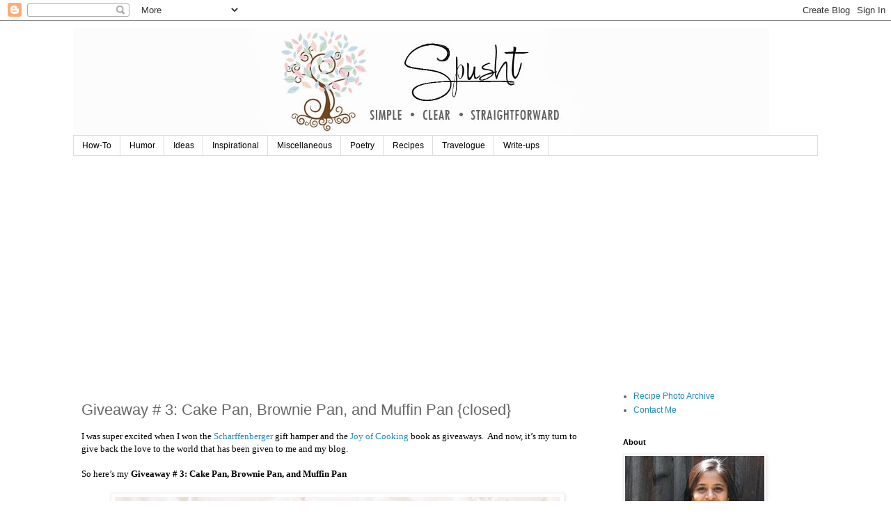

--- FILE ---
content_type: text/html; charset=UTF-8
request_url: https://spusht.blogspot.com/2012/08/giveaway-3-cake-pan-brownie-pan-and.html?showComment=1344127204161
body_size: 17625
content:
<!DOCTYPE html>
<html class='v2' dir='ltr' lang='en'>
<head>
<link href='https://www.blogger.com/static/v1/widgets/4128112664-css_bundle_v2.css' rel='stylesheet' type='text/css'/>
<meta content='width=1100' name='viewport'/>
<meta content='text/html; charset=UTF-8' http-equiv='Content-Type'/>
<meta content='blogger' name='generator'/>
<link href='https://spusht.blogspot.com/favicon.ico' rel='icon' type='image/x-icon'/>
<link href='https://spusht.blogspot.com/2012/08/giveaway-3-cake-pan-brownie-pan-and.html' rel='canonical'/>
<link rel="alternate" type="application/atom+xml" title="Spusht - Atom" href="https://spusht.blogspot.com/feeds/posts/default" />
<link rel="alternate" type="application/rss+xml" title="Spusht - RSS" href="https://spusht.blogspot.com/feeds/posts/default?alt=rss" />
<link rel="service.post" type="application/atom+xml" title="Spusht - Atom" href="https://www.blogger.com/feeds/4110857106455549105/posts/default" />

<link rel="alternate" type="application/atom+xml" title="Spusht - Atom" href="https://spusht.blogspot.com/feeds/4336832519456194869/comments/default" />
<!--Can't find substitution for tag [blog.ieCssRetrofitLinks]-->
<link href='https://blogger.googleusercontent.com/img/b/R29vZ2xl/AVvXsEi5_JxQLqaPj3M__oeivJkWjrmGiYjxYS9yVke0LIoYaPfJ2ioj_vOXr038zHoA8nIutXYzBy6pfMAxMCJwa-a2-A7FbAEe157WeDcBKjWp8UDgXAOKkgpwbYDvEvrhg2nPIYVRrNQ4Jyc/s640/cake+pan,+muffin+pan,+brownie+pan.jpg' rel='image_src'/>
<meta content='https://spusht.blogspot.com/2012/08/giveaway-3-cake-pan-brownie-pan-and.html' property='og:url'/>
<meta content='Giveaway # 3: Cake Pan, Brownie Pan, and Muffin Pan {closed}' property='og:title'/>
<meta content='This blog contains vegetarian recipes, how-to posts, entertaining ideas, my travel journal, and some write-ups.' property='og:description'/>
<meta content='https://blogger.googleusercontent.com/img/b/R29vZ2xl/AVvXsEi5_JxQLqaPj3M__oeivJkWjrmGiYjxYS9yVke0LIoYaPfJ2ioj_vOXr038zHoA8nIutXYzBy6pfMAxMCJwa-a2-A7FbAEe157WeDcBKjWp8UDgXAOKkgpwbYDvEvrhg2nPIYVRrNQ4Jyc/w1200-h630-p-k-no-nu/cake+pan,+muffin+pan,+brownie+pan.jpg' property='og:image'/>
<title>Spusht: Giveaway # 3: Cake Pan, Brownie Pan, and Muffin Pan {closed}</title>
<style id='page-skin-1' type='text/css'><!--
/*
-----------------------------------------------
Blogger Template Style
Name:     Simple
Designer: Blogger
URL:      www.blogger.com
----------------------------------------------- */
/* Content
----------------------------------------------- */
body {
font: normal normal 12px 'Trebuchet MS', Trebuchet, Verdana, sans-serif;
color: #666666;
background: #ffffff none repeat scroll top left;
padding: 0 0 0 0;
}
html body .region-inner {
min-width: 0;
max-width: 100%;
width: auto;
}
h2 {
font-size: 22px;
}
a:link {
text-decoration:none;
color: #2288bb;
}
a:visited {
text-decoration:none;
color: #888888;
}
a:hover {
text-decoration:underline;
color: #33aaff;
}
.body-fauxcolumn-outer .fauxcolumn-inner {
background: transparent none repeat scroll top left;
_background-image: none;
}
.body-fauxcolumn-outer .cap-top {
position: absolute;
z-index: 1;
height: 400px;
width: 100%;
}
.body-fauxcolumn-outer .cap-top .cap-left {
width: 100%;
background: transparent none repeat-x scroll top left;
_background-image: none;
}
.content-outer {
-moz-box-shadow: 0 0 0 rgba(0, 0, 0, .15);
-webkit-box-shadow: 0 0 0 rgba(0, 0, 0, .15);
-goog-ms-box-shadow: 0 0 0 #333333;
box-shadow: 0 0 0 rgba(0, 0, 0, .15);
margin-bottom: 1px;
}
.content-inner {
padding: 10px 40px;
}
.content-inner {
background-color: #ffffff;
}
/* Header
----------------------------------------------- */
.header-outer {
background: transparent none repeat-x scroll 0 -400px;
_background-image: none;
}
.Header h1 {
font: normal normal 40px 'Trebuchet MS',Trebuchet,Verdana,sans-serif;
color: #000000;
text-shadow: 0 0 0 rgba(0, 0, 0, .2);
}
.Header h1 a {
color: #000000;
}
.Header .description {
font-size: 18px;
color: #000000;
}
.header-inner .Header .titlewrapper {
padding: 22px 0;
}
.header-inner .Header .descriptionwrapper {
padding: 0 0;
}
/* Tabs
----------------------------------------------- */
.tabs-inner .section:first-child {
border-top: 0 solid #dddddd;
}
.tabs-inner .section:first-child ul {
margin-top: -1px;
border-top: 1px solid #dddddd;
border-left: 1px solid #dddddd;
border-right: 1px solid #dddddd;
}
.tabs-inner .widget ul {
background: transparent none repeat-x scroll 0 -800px;
_background-image: none;
border-bottom: 1px solid #dddddd;
margin-top: 0;
margin-left: -30px;
margin-right: -30px;
}
.tabs-inner .widget li a {
display: inline-block;
padding: .6em 1em;
font: normal normal 12px 'Trebuchet MS', Trebuchet, Verdana, sans-serif;
color: #000000;
border-left: 1px solid #ffffff;
border-right: 1px solid #dddddd;
}
.tabs-inner .widget li:first-child a {
border-left: none;
}
.tabs-inner .widget li.selected a, .tabs-inner .widget li a:hover {
color: #000000;
background-color: #eeeeee;
text-decoration: none;
}
/* Columns
----------------------------------------------- */
.main-outer {
border-top: 0 solid transparent;
}
.fauxcolumn-left-outer .fauxcolumn-inner {
border-right: 1px solid transparent;
}
.fauxcolumn-right-outer .fauxcolumn-inner {
border-left: 1px solid transparent;
}
/* Headings
----------------------------------------------- */
div.widget > h2,
div.widget h2.title {
margin: 0 0 1em 0;
font: normal bold 11px 'Trebuchet MS',Trebuchet,Verdana,sans-serif;
color: #000000;
}
/* Widgets
----------------------------------------------- */
.widget .zippy {
color: #999999;
text-shadow: 2px 2px 1px rgba(0, 0, 0, .1);
}
.widget .popular-posts ul {
list-style: none;
}
/* Posts
----------------------------------------------- */
h2.date-header {
font: normal bold 11px Arial, Tahoma, Helvetica, FreeSans, sans-serif;
}
.date-header span {
background-color: #bbbbbb;
color: #ffffff;
padding: 0.4em;
letter-spacing: 3px;
margin: inherit;
}
.main-inner {
padding-top: 35px;
padding-bottom: 65px;
}
.main-inner .column-center-inner {
padding: 0 0;
}
.main-inner .column-center-inner .section {
margin: 0 1em;
}
.post {
margin: 0 0 45px 0;
}
h3.post-title, .comments h4 {
font: normal normal 22px 'Trebuchet MS',Trebuchet,Verdana,sans-serif;
margin: .75em 0 0;
}
.post-body {
font-size: 110%;
line-height: 1.4;
position: relative;
}
.post-body img, .post-body .tr-caption-container, .Profile img, .Image img,
.BlogList .item-thumbnail img {
padding: 2px;
background: #ffffff;
border: 1px solid #eeeeee;
-moz-box-shadow: 1px 1px 5px rgba(0, 0, 0, .1);
-webkit-box-shadow: 1px 1px 5px rgba(0, 0, 0, .1);
box-shadow: 1px 1px 5px rgba(0, 0, 0, .1);
}
.post-body img, .post-body .tr-caption-container {
padding: 5px;
}
.post-body .tr-caption-container {
color: #666666;
}
.post-body .tr-caption-container img {
padding: 0;
background: transparent;
border: none;
-moz-box-shadow: 0 0 0 rgba(0, 0, 0, .1);
-webkit-box-shadow: 0 0 0 rgba(0, 0, 0, .1);
box-shadow: 0 0 0 rgba(0, 0, 0, .1);
}
.post-header {
margin: 0 0 1.5em;
line-height: 1.6;
font-size: 90%;
}
.post-footer {
margin: 20px -2px 0;
padding: 5px 10px;
color: #666666;
background-color: #eeeeee;
border-bottom: 1px solid #eeeeee;
line-height: 1.6;
font-size: 90%;
}
#comments .comment-author {
padding-top: 1.5em;
border-top: 1px solid transparent;
background-position: 0 1.5em;
}
#comments .comment-author:first-child {
padding-top: 0;
border-top: none;
}
.avatar-image-container {
margin: .2em 0 0;
}
#comments .avatar-image-container img {
border: 1px solid #eeeeee;
}
/* Comments
----------------------------------------------- */
.comments .comments-content .icon.blog-author {
background-repeat: no-repeat;
background-image: url([data-uri]);
}
.comments .comments-content .loadmore a {
border-top: 1px solid #999999;
border-bottom: 1px solid #999999;
}
.comments .comment-thread.inline-thread {
background-color: #eeeeee;
}
.comments .continue {
border-top: 2px solid #999999;
}
/* Accents
---------------------------------------------- */
.section-columns td.columns-cell {
border-left: 1px solid transparent;
}
.blog-pager {
background: transparent url(https://resources.blogblog.com/blogblog/data/1kt/simple/paging_dot.png) repeat-x scroll top center;
}
.blog-pager-older-link, .home-link,
.blog-pager-newer-link {
background-color: #ffffff;
padding: 5px;
}
.footer-outer {
border-top: 1px dashed #bbbbbb;
}
/* Mobile
----------------------------------------------- */
body.mobile  {
background-size: auto;
}
.mobile .body-fauxcolumn-outer {
background: transparent none repeat scroll top left;
}
.mobile .body-fauxcolumn-outer .cap-top {
background-size: 100% auto;
}
.mobile .content-outer {
-webkit-box-shadow: 0 0 3px rgba(0, 0, 0, .15);
box-shadow: 0 0 3px rgba(0, 0, 0, .15);
}
.mobile .tabs-inner .widget ul {
margin-left: 0;
margin-right: 0;
}
.mobile .post {
margin: 0;
}
.mobile .main-inner .column-center-inner .section {
margin: 0;
}
.mobile .date-header span {
padding: 0.1em 10px;
margin: 0 -10px;
}
.mobile h3.post-title {
margin: 0;
}
.mobile .blog-pager {
background: transparent none no-repeat scroll top center;
}
.mobile .footer-outer {
border-top: none;
}
.mobile .main-inner, .mobile .footer-inner {
background-color: #ffffff;
}
.mobile-index-contents {
color: #666666;
}
.mobile-link-button {
background-color: #2288bb;
}
.mobile-link-button a:link, .mobile-link-button a:visited {
color: #ffffff;
}
.mobile .tabs-inner .section:first-child {
border-top: none;
}
.mobile .tabs-inner .PageList .widget-content {
background-color: #eeeeee;
color: #000000;
border-top: 1px solid #dddddd;
border-bottom: 1px solid #dddddd;
}
.mobile .tabs-inner .PageList .widget-content .pagelist-arrow {
border-left: 1px solid #dddddd;
}

--></style>
<style id='template-skin-1' type='text/css'><!--
body {
min-width: 1150px;
}
.content-outer, .content-fauxcolumn-outer, .region-inner {
min-width: 1150px;
max-width: 1150px;
_width: 1150px;
}
.main-inner .columns {
padding-left: 0px;
padding-right: 310px;
}
.main-inner .fauxcolumn-center-outer {
left: 0px;
right: 310px;
/* IE6 does not respect left and right together */
_width: expression(this.parentNode.offsetWidth -
parseInt("0px") -
parseInt("310px") + 'px');
}
.main-inner .fauxcolumn-left-outer {
width: 0px;
}
.main-inner .fauxcolumn-right-outer {
width: 310px;
}
.main-inner .column-left-outer {
width: 0px;
right: 100%;
margin-left: -0px;
}
.main-inner .column-right-outer {
width: 310px;
margin-right: -310px;
}
#layout {
min-width: 0;
}
#layout .content-outer {
min-width: 0;
width: 800px;
}
#layout .region-inner {
min-width: 0;
width: auto;
}
body#layout div.add_widget {
padding: 8px;
}
body#layout div.add_widget a {
margin-left: 32px;
}
--></style>
<script type='text/javascript'>
        (function(i,s,o,g,r,a,m){i['GoogleAnalyticsObject']=r;i[r]=i[r]||function(){
        (i[r].q=i[r].q||[]).push(arguments)},i[r].l=1*new Date();a=s.createElement(o),
        m=s.getElementsByTagName(o)[0];a.async=1;a.src=g;m.parentNode.insertBefore(a,m)
        })(window,document,'script','https://www.google-analytics.com/analytics.js','ga');
        ga('create', 'UA-25980575-1', 'auto', 'blogger');
        ga('blogger.send', 'pageview');
      </script>
<link href='https://www.blogger.com/dyn-css/authorization.css?targetBlogID=4110857106455549105&amp;zx=d7172101-a548-41ae-837e-086d5b59f7f9' media='none' onload='if(media!=&#39;all&#39;)media=&#39;all&#39;' rel='stylesheet'/><noscript><link href='https://www.blogger.com/dyn-css/authorization.css?targetBlogID=4110857106455549105&amp;zx=d7172101-a548-41ae-837e-086d5b59f7f9' rel='stylesheet'/></noscript>
<meta name='google-adsense-platform-account' content='ca-host-pub-1556223355139109'/>
<meta name='google-adsense-platform-domain' content='blogspot.com'/>

<script async src="https://pagead2.googlesyndication.com/pagead/js/adsbygoogle.js?client=ca-pub-1731000412606475&host=ca-host-pub-1556223355139109" crossorigin="anonymous"></script>

<!-- data-ad-client=ca-pub-1731000412606475 -->

</head>
<body class='loading variant-simplysimple'>
<div class='navbar section' id='navbar' name='Navbar'><div class='widget Navbar' data-version='1' id='Navbar1'><script type="text/javascript">
    function setAttributeOnload(object, attribute, val) {
      if(window.addEventListener) {
        window.addEventListener('load',
          function(){ object[attribute] = val; }, false);
      } else {
        window.attachEvent('onload', function(){ object[attribute] = val; });
      }
    }
  </script>
<div id="navbar-iframe-container"></div>
<script type="text/javascript" src="https://apis.google.com/js/platform.js"></script>
<script type="text/javascript">
      gapi.load("gapi.iframes:gapi.iframes.style.bubble", function() {
        if (gapi.iframes && gapi.iframes.getContext) {
          gapi.iframes.getContext().openChild({
              url: 'https://www.blogger.com/navbar/4110857106455549105?po\x3d4336832519456194869\x26origin\x3dhttps://spusht.blogspot.com',
              where: document.getElementById("navbar-iframe-container"),
              id: "navbar-iframe"
          });
        }
      });
    </script><script type="text/javascript">
(function() {
var script = document.createElement('script');
script.type = 'text/javascript';
script.src = '//pagead2.googlesyndication.com/pagead/js/google_top_exp.js';
var head = document.getElementsByTagName('head')[0];
if (head) {
head.appendChild(script);
}})();
</script>
</div></div>
<div class='body-fauxcolumns'>
<div class='fauxcolumn-outer body-fauxcolumn-outer'>
<div class='cap-top'>
<div class='cap-left'></div>
<div class='cap-right'></div>
</div>
<div class='fauxborder-left'>
<div class='fauxborder-right'></div>
<div class='fauxcolumn-inner'>
</div>
</div>
<div class='cap-bottom'>
<div class='cap-left'></div>
<div class='cap-right'></div>
</div>
</div>
</div>
<div class='content'>
<div class='content-fauxcolumns'>
<div class='fauxcolumn-outer content-fauxcolumn-outer'>
<div class='cap-top'>
<div class='cap-left'></div>
<div class='cap-right'></div>
</div>
<div class='fauxborder-left'>
<div class='fauxborder-right'></div>
<div class='fauxcolumn-inner'>
</div>
</div>
<div class='cap-bottom'>
<div class='cap-left'></div>
<div class='cap-right'></div>
</div>
</div>
</div>
<div class='content-outer'>
<div class='content-cap-top cap-top'>
<div class='cap-left'></div>
<div class='cap-right'></div>
</div>
<div class='fauxborder-left content-fauxborder-left'>
<div class='fauxborder-right content-fauxborder-right'></div>
<div class='content-inner'>
<header>
<div class='header-outer'>
<div class='header-cap-top cap-top'>
<div class='cap-left'></div>
<div class='cap-right'></div>
</div>
<div class='fauxborder-left header-fauxborder-left'>
<div class='fauxborder-right header-fauxborder-right'></div>
<div class='region-inner header-inner'>
<div class='header section' id='header' name='Header'><div class='widget Header' data-version='1' id='Header1'>
<div id='header-inner'>
<a href='https://spusht.blogspot.com/' style='display: block'>
<img alt='Spusht' height='155px; ' id='Header1_headerimg' src='https://blogger.googleusercontent.com/img/b/R29vZ2xl/AVvXsEhmjLbHuZ1KZ5Ds3A_gH6WqXJIWxZrD5DE9IEGeYv4j5JSK39pNfX_hgNvNqzvQbh3dL4Fg_Py0bJnBrs3MtQR6IcqfR1meWO1uHsigCe0RXz0jwlbcP6z2mwkhpy-LlLXTmvLar-FOZSQ/s1600/spusht-header-may2013-b.jpg' style='display: block' width='1000px; '/>
</a>
</div>
</div></div>
</div>
</div>
<div class='header-cap-bottom cap-bottom'>
<div class='cap-left'></div>
<div class='cap-right'></div>
</div>
</div>
</header>
<div class='tabs-outer'>
<div class='tabs-cap-top cap-top'>
<div class='cap-left'></div>
<div class='cap-right'></div>
</div>
<div class='fauxborder-left tabs-fauxborder-left'>
<div class='fauxborder-right tabs-fauxborder-right'></div>
<div class='region-inner tabs-inner'>
<div class='tabs section' id='crosscol' name='Cross-Column'><div class='widget Label' data-version='1' id='Label1'>
<h2>Labels</h2>
<div class='widget-content list-label-widget-content'>
<ul>
<li>
<a dir='ltr' href='https://spusht.blogspot.com/search/label/How-To'>How-To</a>
</li>
<li>
<a dir='ltr' href='https://spusht.blogspot.com/search/label/Humor'>Humor</a>
</li>
<li>
<a dir='ltr' href='https://spusht.blogspot.com/search/label/Ideas'>Ideas</a>
</li>
<li>
<a dir='ltr' href='https://spusht.blogspot.com/search/label/Inspirational'>Inspirational</a>
</li>
<li>
<a dir='ltr' href='https://spusht.blogspot.com/search/label/Miscellaneous'>Miscellaneous</a>
</li>
<li>
<a dir='ltr' href='https://spusht.blogspot.com/search/label/Poetry'>Poetry</a>
</li>
<li>
<a dir='ltr' href='https://spusht.blogspot.com/search/label/Recipes'>Recipes</a>
</li>
<li>
<a dir='ltr' href='https://spusht.blogspot.com/search/label/Travelogue'>Travelogue</a>
</li>
<li>
<a dir='ltr' href='https://spusht.blogspot.com/search/label/Write-ups'>Write-ups</a>
</li>
</ul>
<div class='clear'></div>
</div>
</div></div>
<div class='tabs no-items section' id='crosscol-overflow' name='Cross-Column 2'></div>
</div>
</div>
<div class='tabs-cap-bottom cap-bottom'>
<div class='cap-left'></div>
<div class='cap-right'></div>
</div>
</div>
<div class='main-outer'>
<div class='main-cap-top cap-top'>
<div class='cap-left'></div>
<div class='cap-right'></div>
</div>
<div class='fauxborder-left main-fauxborder-left'>
<div class='fauxborder-right main-fauxborder-right'></div>
<div class='region-inner main-inner'>
<div class='columns fauxcolumns'>
<div class='fauxcolumn-outer fauxcolumn-center-outer'>
<div class='cap-top'>
<div class='cap-left'></div>
<div class='cap-right'></div>
</div>
<div class='fauxborder-left'>
<div class='fauxborder-right'></div>
<div class='fauxcolumn-inner'>
</div>
</div>
<div class='cap-bottom'>
<div class='cap-left'></div>
<div class='cap-right'></div>
</div>
</div>
<div class='fauxcolumn-outer fauxcolumn-left-outer'>
<div class='cap-top'>
<div class='cap-left'></div>
<div class='cap-right'></div>
</div>
<div class='fauxborder-left'>
<div class='fauxborder-right'></div>
<div class='fauxcolumn-inner'>
</div>
</div>
<div class='cap-bottom'>
<div class='cap-left'></div>
<div class='cap-right'></div>
</div>
</div>
<div class='fauxcolumn-outer fauxcolumn-right-outer'>
<div class='cap-top'>
<div class='cap-left'></div>
<div class='cap-right'></div>
</div>
<div class='fauxborder-left'>
<div class='fauxborder-right'></div>
<div class='fauxcolumn-inner'>
</div>
</div>
<div class='cap-bottom'>
<div class='cap-left'></div>
<div class='cap-right'></div>
</div>
</div>
<!-- corrects IE6 width calculation -->
<div class='columns-inner'>
<div class='column-center-outer'>
<div class='column-center-inner'>
<div class='main section' id='main' name='Main'><div class='widget Blog' data-version='1' id='Blog1'>
<div class='blog-posts hfeed'>

          <div class="date-outer">
        

          <div class="date-posts">
        
<div class='post-outer'>
<div class='post hentry uncustomized-post-template' itemprop='blogPost' itemscope='itemscope' itemtype='http://schema.org/BlogPosting'>
<meta content='https://blogger.googleusercontent.com/img/b/R29vZ2xl/AVvXsEi5_JxQLqaPj3M__oeivJkWjrmGiYjxYS9yVke0LIoYaPfJ2ioj_vOXr038zHoA8nIutXYzBy6pfMAxMCJwa-a2-A7FbAEe157WeDcBKjWp8UDgXAOKkgpwbYDvEvrhg2nPIYVRrNQ4Jyc/s640/cake+pan,+muffin+pan,+brownie+pan.jpg' itemprop='image_url'/>
<meta content='4110857106455549105' itemprop='blogId'/>
<meta content='4336832519456194869' itemprop='postId'/>
<a name='4336832519456194869'></a>
<h3 class='post-title entry-title' itemprop='name'>
Giveaway # 3: Cake Pan, Brownie Pan, and Muffin Pan {closed}
</h3>
<div class='post-header'>
<div class='post-header-line-1'></div>
</div>
<div class='post-body entry-content' id='post-body-4336832519456194869' itemprop='description articleBody'>
<div style="font-family: Georgia,&quot;Times New Roman&quot;,serif;">
<span style="color: black; font-size: small;">I was super
excited when I won the <a href="http://spusht.blogspot.com/2011/12/i-won-scharffen-berger-giveaway.html" target="_blank">Scharffenberger</a>
gift hamper and the <a href="http://spusht.blogspot.com/2012/01/i-won-joy-of-cooking-75th-anniversary.html" target="_blank">Joy of Cooking</a> book as giveaways.&nbsp; And
now, it&#8217;s my turn to give back the love to the world that has been given to me
and my blog.</span></div>
<div class="MsoNormal" style="font-family: Georgia,&quot;Times New Roman&quot;,serif;">
<span style="font-size: small;"><br /></span></div>
<div class="MsoNormal" style="font-family: Georgia,&quot;Times New Roman&quot;,serif;">
<span style="color: black; font-size: small;">So here&#8217;s my <b>Giveaway # 3: Cake Pan, Brownie Pan, and Muffin
Pan</b></span></div>
<div class="MsoNormal" style="font-family: Georgia,&quot;Times New Roman&quot;,serif;">
<span style="font-size: small;"><br /></span></div>
<div class="separator" style="clear: both; font-family: Georgia,&quot;Times New Roman&quot;,serif; text-align: center;">
<span style="font-size: small;"><a href="https://blogger.googleusercontent.com/img/b/R29vZ2xl/AVvXsEi5_JxQLqaPj3M__oeivJkWjrmGiYjxYS9yVke0LIoYaPfJ2ioj_vOXr038zHoA8nIutXYzBy6pfMAxMCJwa-a2-A7FbAEe157WeDcBKjWp8UDgXAOKkgpwbYDvEvrhg2nPIYVRrNQ4Jyc/s1600/cake+pan,+muffin+pan,+brownie+pan.jpg" imageanchor="1" style="margin-left: 1em; margin-right: 1em;"><img border="0" height="426" src="https://blogger.googleusercontent.com/img/b/R29vZ2xl/AVvXsEi5_JxQLqaPj3M__oeivJkWjrmGiYjxYS9yVke0LIoYaPfJ2ioj_vOXr038zHoA8nIutXYzBy6pfMAxMCJwa-a2-A7FbAEe157WeDcBKjWp8UDgXAOKkgpwbYDvEvrhg2nPIYVRrNQ4Jyc/s640/cake+pan,+muffin+pan,+brownie+pan.jpg" width="640" /></a></span></div>
<a name="more"></a><div style="font-family: Georgia,&quot;Times New Roman&quot;,serif;">
<span style="font-size: small;">Ever
since I started baking, I completely understood why people said baking is
therapeutic.</span><span style="font-size: small;">&nbsp; Gives me immense
satisfaction to have something baked to perfection, more than cooking anything does.</span><span style="font-size: small;">&nbsp; Last giveaway it rained <a href="http://spusht.blogspot.com/2012/07/giveaway-2-silicone-spatula-spoon-rest.html" target="_blank">spoons</a>, this time it's raining pans.&nbsp; So whether you&#8217;re a regular baker or a
beginner baker, this giveaway is for YOU. </span><span style="font-size: small;">&nbsp;Because one can never have enough pans!</span></div>
<div class="MsoNormal" style="font-family: Georgia,&quot;Times New Roman&quot;,serif;">
<span style="font-size: small;"><br /></span></div>
<div class="MsoNormal" style="font-family: Georgia,&quot;Times New Roman&quot;,serif;">
<span style="font-size: small;"><b><u><span style="color: #38761d;">What's in there</span></u></b><b><span style="color: #38761d;">:</span></b></span></div>
<h1 style="font-family: Georgia,&quot;Times New Roman&quot;,serif; margin: 0in;">
<span style="font-size: small; font-weight: normal;">a) <span style="color: black;">1 </span>Oneida
Professional 8&#8221; Square Cake Pan</span></h1>
<div class="MsoNormal" style="font-family: Georgia,&quot;Times New Roman&quot;,serif;">
<span style="font-size: small;">b)
1 Oneida
Professional 24 Cup Mini Muffin Pan</span></div>
<h1 style="font-family: Georgia,&quot;Times New Roman&quot;,serif; margin: 0in;">
<span style="font-size: small; font-weight: normal;">c) <span style="color: black;">1 </span>Oneida
Professional 7&#8221; x 11&#8221; Biscuit/Brownie Pan</span></h1>
<div class="MsoNormal" style="font-family: Georgia,&quot;Times New Roman&quot;,serif;">
<span style="font-size: small;"><br /></span></div>
<div class="MsoNormal" style="font-family: Georgia,&quot;Times New Roman&quot;,serif;">
<span style="font-size: small;"><span style="color: black;">Total original value, if you're interested to know: $40</span></span><br />
<span style="font-size: small;">
All three pans feature a premium non-stick coating for easy release and even
heating <i><span style="color: grey;">(I&#8217;m not
getting paid to promote Oneida;
this was just FYI!)</span></i></span><br />
<br />
<br />
<div style="margin-bottom: .0001pt; margin: 0in; text-align: justify;">
<b><u><span style="color: #a64d79; font-family: Georgia;">To enter the giveaway</span></u></b><b><span style="color: #a64d79; font-family: Georgia;"><span style="font-size: small;"> (mandatory entry)</span>:</span></b></div>
<div style="margin-bottom: .0001pt; margin: 0in; text-align: justify;">
<b><span style="color: #a64d79; font-family: Georgia;"></span></b><b><span style="color: #38761d; font-family: Georgia;">Leave a comment answering <u>ANY</u> </span></b><i><span style="color: #666666; font-family: Georgia;">(or all!)</span></i><b><span style="color: #38761d; font-family: Georgia;"> of the following:</span></b></div>
<div style="margin-bottom: .0001pt; margin: 0in; text-align: justify;">
<br /></div>
<div style="margin-bottom: .0001pt; margin: 0in; text-align: justify;">
<b><span style="color: black; font-family: Georgia;">What baking-related questions/doubts
you&#8217;ve had/have in mind? &nbsp;What do you usually like to bake &amp;
why?&nbsp; What are some items (breads, desserts, anything) you are looking
forward to bake or want to learn to bake?</span></b></div>
<div style="margin-bottom: .0001pt; margin: 0in; text-align: justify;">
<br /></div>
<div style="margin-bottom: .0001pt; margin: 0in; text-align: justify;">
<b><u><span style="color: #a64d79; font-family: Georgia;">Chances for more entries</span></u></b><b><span style="color: #a64d79; font-family: Georgia;"> (optional entries):</span></b></div>
<div style="margin-bottom: .0001pt; margin: 0in; text-align: justify;">
<b><span style="color: #38761d; font-family: Georgia;">Leave a separate comment for each
entry:</span></b></div>
<div style="margin-bottom: .0001pt; margin: 0in; text-align: justify;">
<br /></div>
<div style="color: black; margin: 0in; text-align: justify;">
<b><span style="font-family: Georgia;">+1: </span></b><span style="color: blue; font-family: Georgia;"><a href="https://www.facebook.com/pages/Spusht/335756816465941" target="_blank">&#8216;LIKE&#8217;
Spusht on Facebook</a></span></div>
<div style="color: black; margin: 0in; text-align: justify;">
<span style="font-family: Georgia;">(if you already "liked",
leave a comment saying so OR share the page with your friends &amp; tell me you
did) </span></div>
<div style="color: black; margin: 0in; text-align: justify;">
<br /></div>
<div style="color: black; margin: 0in; text-align: justify;">
<b><span style="font-family: Georgia;">+1:</span></b><span style="font-family: Georgia; mso-bidi-font-weight: bold;"> </span><span style="color: blue; font-family: Georgia;"><a href="https://www.facebook.com/">Share this giveaway on
Facebook</a></span></div>
<div class="MsoNormal" style="color: black;">
on your profile or any other pages, tagging <a href="https://www.facebook.com/pages/Spusht/335756816465941" target="_blank"><span style="font-family: Georgia;">@Spusht</span></a> [eg:
Enter <a href="//goo.gl/jicFA"><span style="mso-bidi-font-size: 12.0pt;">http://goo.gl/jicFA</span></a> to win cake pan + brownie pan + muffin pan at @Spusht
giveaway ends 30 Aug 2012!] ... or write as you wish :D)</div>
<div style="color: black; margin: 0in; text-align: justify;">
<br /></div>
<div style="color: black; margin: 0in; text-align: justify;">
<b><span style="font-family: Georgia;">+1: </span></b><span style="font-family: Georgia;"><a href="https://twitter.com/#%21/spusht_nisha" target="_blank">&#8216;FOLLOW&#8217;
Spusht on Twitter</a> </span><b><span style="font-family: Georgia;">AND
</span></b><span style="font-family: Georgia;"><a href="https://twitter.com/" target="_blank">tweet this giveaway</a></span></div>
<div class="MsoNormal" style="color: black;">
[eg: #Win cake, brownie, and muffin baking pans #freebies at
<a href="//goo.gl/jicFA"><span style="mso-bidi-font-size: 12.0pt;">http://goo.gl/jicFA</span></a> by
@spusht_nisha #giveaway ends 30 Aug 2012!] ... or write as you wish :D)</div>
<div style="color: black; margin: 0in; text-align: justify;">
<br /></div>
<div style="color: black; margin: 0in; text-align: justify;">
<b><span style="font-family: Georgia;">+1:&nbsp; </span></b><span style="font-family: Georgia;"><a href="http://feeds.feedburner.com/spusht" target="_blank">&#8216;SUBSCRIBE&#8217; to RSS
feeds</a> <b style="mso-bidi-font-weight: normal;">AND<span style="mso-bidi-font-weight: bold;"> </span></b><a href="http://feedburner.google.com/fb/a/mailverify?uri=spusht&amp;loc=en_US" target="_blank">&#8216;SIGN UP&#8217; for e-mail updates</a></span></div>
<div style="color: black; margin: 0in; text-align: justify;">
<span style="font-family: Georgia;">(already? &nbsp;say so&#8230; OR invite your
friends to subscribe &amp; sign up... &amp; tell me you did)</span></div>
<div style="color: black; margin: 0in; text-align: justify;">
<br /></div>
<div style="margin-bottom: .0001pt; margin: 0in; text-align: justify;">
<b style="color: black;"><span style="font-family: Georgia;">&nbsp;</span></b><span style="font-family: Georgia;"><br />
<b>*</b> Remember to leave a separate comment for each entry.</span></div>
<div style="margin-bottom: .0001pt; margin: 0in; text-align: justify;">
<b><span style="font-family: Georgia;">*</span></b><span style="font-family: Georgia;">
Maximum number of possible &amp; acceptable entries: <span style="color: red;">5</span></span></div>
<div style="margin-bottom: .0001pt; margin: 0in; text-align: justify;">
<b><span style="font-family: Georgia;">*</span></b><span style="font-family: Georgia;"> One
winner wins all three items as shown in picture!</span></div>
<div style="margin-bottom: .0001pt; margin: 0in; text-align: justify;">
<br /></div>
<div style="margin-bottom: .0001pt; margin: 0in; text-align: justify;">
<b><span style="color: red; font-family: Georgia;">IMPORTANT:</span></b><b><span style="color: black; font-family: Georgia;"> <a href="http://spusht.blogspot.com/p/giveaways-read-me.html" target="_blank">Visit
this page for more details and other conditions for the giveaway.</a></span></b></div>
<div style="margin-bottom: .0001pt; margin: 0in;">
<br /></div>
<b><span style="color: black; font-family: Georgia;">(And NO - this giveaway is</span></b><b><span style="color: #38761d; font-family: Georgia;"> </span></b><b style="mso-bidi-font-weight: normal;"><span style="color: red; font-family: Georgia;">NOT</span></b><b><span style="color: black; font-family: Georgia;"> sponsored by Oneida!)</span></b><br />
<br />
<span style="color: purple; font-size: x-small;"><span style="color: red;">* Entries Closed *Giveaway Closed* </span></span><b><span style="color: black; font-family: Georgia;">&nbsp;</span></b><br />
<br />
<div class="separator" style="clear: both; text-align: center;">
<a href="https://blogger.googleusercontent.com/img/b/R29vZ2xl/AVvXsEgh-AimSsEc3v5VIzjCd-noqvYrG8QIazWR_Dkvv2JaVJHUavyeattC8qIJFF_-lT4b6YUSeKP3I9iuRvxc0TmDKEMkRgM70DM8iC_7gfGpuh1NIUCs6R0IA4_G9ij9-yFtvHFBxJl4YEo/s1600/giveaway+3+winner.jpg" imageanchor="1" style="margin-left: 1em; margin-right: 1em;"><img border="0" height="151" src="https://blogger.googleusercontent.com/img/b/R29vZ2xl/AVvXsEgh-AimSsEc3v5VIzjCd-noqvYrG8QIazWR_Dkvv2JaVJHUavyeattC8qIJFF_-lT4b6YUSeKP3I9iuRvxc0TmDKEMkRgM70DM8iC_7gfGpuh1NIUCs6R0IA4_G9ij9-yFtvHFBxJl4YEo/s640/giveaway+3+winner.jpg" width="640" /></a></div>
<br />
<span style="color: purple; font-size: x-small;"><span style="color: #4c1130;"><span style="color: blue;">Giveaway Winner:&nbsp; # 44: Priti!&nbsp; Congratulations :)&nbsp; E-mail me your address in US at the soonest!</span></span></span><br />
<br />
<span style="color: purple; font-size: x-small;"><span style="color: #4c1130;"><span style="color: blue;">Thanks to everyone else who participated, good luck for the next giveaway!&nbsp; :) </span></span></span><b><span style="color: black; font-family: Georgia;">&nbsp;</span></b><span style="font-size: small;"><i><span style="color: grey;"> </span></i></span></div>
<div style='clear: both;'></div>
</div>
<div class='post-footer'>
<div class='post-footer-line post-footer-line-1'>
<span class='post-author vcard'>
</span>
<span class='post-timestamp'>
</span>
<span class='post-comment-link'>
</span>
<span class='post-icons'>
<span class='item-action'>
<a href='https://www.blogger.com/email-post/4110857106455549105/4336832519456194869' title='Email Post'>
<img alt='' class='icon-action' height='13' src='https://resources.blogblog.com/img/icon18_email.gif' width='18'/>
</a>
</span>
</span>
<div class='post-share-buttons goog-inline-block'>
<a class='goog-inline-block share-button sb-email' href='https://www.blogger.com/share-post.g?blogID=4110857106455549105&postID=4336832519456194869&target=email' target='_blank' title='Email This'><span class='share-button-link-text'>Email This</span></a><a class='goog-inline-block share-button sb-blog' href='https://www.blogger.com/share-post.g?blogID=4110857106455549105&postID=4336832519456194869&target=blog' onclick='window.open(this.href, "_blank", "height=270,width=475"); return false;' target='_blank' title='BlogThis!'><span class='share-button-link-text'>BlogThis!</span></a><a class='goog-inline-block share-button sb-twitter' href='https://www.blogger.com/share-post.g?blogID=4110857106455549105&postID=4336832519456194869&target=twitter' target='_blank' title='Share to X'><span class='share-button-link-text'>Share to X</span></a><a class='goog-inline-block share-button sb-facebook' href='https://www.blogger.com/share-post.g?blogID=4110857106455549105&postID=4336832519456194869&target=facebook' onclick='window.open(this.href, "_blank", "height=430,width=640"); return false;' target='_blank' title='Share to Facebook'><span class='share-button-link-text'>Share to Facebook</span></a><a class='goog-inline-block share-button sb-pinterest' href='https://www.blogger.com/share-post.g?blogID=4110857106455549105&postID=4336832519456194869&target=pinterest' target='_blank' title='Share to Pinterest'><span class='share-button-link-text'>Share to Pinterest</span></a>
</div>
</div>
<div class='post-footer-line post-footer-line-2'>
<span class='post-labels'>
</span>
</div>
<div class='post-footer-line post-footer-line-3'>
<span class='post-location'>
</span>
</div>
</div>
</div>
<div class='comments' id='comments'>
<a name='comments'></a>
</div>
</div>

        </div></div>
      
</div>
<div class='blog-pager' id='blog-pager'>
<span id='blog-pager-newer-link'>
<a class='blog-pager-newer-link' href='https://spusht.blogspot.com/2012/08/badi-teej-festival-2012.html' id='Blog1_blog-pager-newer-link' title='Newer Post'>Newer Post</a>
</span>
<span id='blog-pager-older-link'>
<a class='blog-pager-older-link' href='https://spusht.blogspot.com/2012/07/how-blogging-made-me-nicer-person.html' id='Blog1_blog-pager-older-link' title='Older Post'>Older Post</a>
</span>
<a class='home-link' href='https://spusht.blogspot.com/'>Home</a>
</div>
<div class='clear'></div>
<div class='post-feeds'>
</div>
</div><div class='widget HTML' data-version='1' id='HTML4'>
<div class='widget-content'>
<script>
  (function() {
    var cx = 'partner-pub-1731000412606475:6016835984';
    var gcse = document.createElement('script');
    gcse.type = 'text/javascript';
    gcse.async = true;
    gcse.src = 'https://cse.google.com/cse.js?cx=' + cx;
    var s = document.getElementsByTagName('script')[0];
    s.parentNode.insertBefore(gcse, s);
  })();
</script>
<gcse:searchresults-only></gcse:searchresults-only>
</div>
<div class='clear'></div>
</div></div>
</div>
</div>
<div class='column-left-outer'>
<div class='column-left-inner'>
<aside>
</aside>
</div>
</div>
<div class='column-right-outer'>
<div class='column-right-inner'>
<aside>
<div class='sidebar section' id='sidebar-right-1'><div class='widget PageList' data-version='1' id='PageList1'>
<div class='widget-content'>
<ul>
<li>
<a href='https://spusht.blogspot.com/p/recipe-photo-archive.html'>Recipe Photo Archive</a>
</li>
<li>
<a href='https://spusht.blogspot.com/p/contact-me.html'>Contact Me</a>
</li>
</ul>
<div class='clear'></div>
</div>
</div><div class='widget Image' data-version='1' id='Image2'>
<h2>About</h2>
<div class='widget-content'>
<a href='http://spusht.blogspot.com/p/about.html'>
<img alt='About' height='142' id='Image2_img' src='https://blogger.googleusercontent.com/img/b/R29vZ2xl/AVvXsEhqH8t-WrsRxdrYE_9yMESXXajk9N5dsc8chvgyYVOABLaD2IvthLi_J5e51xXDFTKRQR5r6_cMQnbQ5RWg9E2B67ZJFSEgay1OUqz86pnGR7Izg3ggln4tsUka2Fg4gvvvEMg9NDrOUyQ/s1600/1dp.jpg' width='200'/>
</a>
<br/>
</div>
<div class='clear'></div>
</div><div class='widget HTML' data-version='1' id='HTML2'>
<div class='widget-content'>
<div class="separator" style="clear: both; text-align: left;"><br /><a href="https://www.facebook.com/spusht/" rel="nofollow" target="_blank"><img border="0" height="35" src="https://blogger.googleusercontent.com/img/b/R29vZ2xl/AVvXsEhHfAiAbQ7h9Ai_Qwe3FWtME465krZmXcbmQoO6qmn8E_e0b6Mcyy3cdgLm9kjP0WqYs5fJuXyZXFxt2LZ-uoK5m2jTnwabfbFW3XpnfHcxfkfbmS6BQQE1mx84YA5B2SjPCTmO9RbsL5dl/s1600/facebook.jpg" width="35" / /></a><a href="https://www.youtube.com/c/spushtblog" rel="nofollow" target="_blank"><img border="0" height="35" src="https://blogger.googleusercontent.com/img/b/R29vZ2xl/AVvXsEhCvVmaTJE5szK_PV_GbszHS3J3-9GBPey3NXqfpIAKGOnFz7pv23GyNLN0VAoKnLo5S0U3j8Drn6lqEdMdy-UykhrujBkPDRaLvBbf_aBwVDxxNyNrBEgZNPX6l9M8KUjZi106XqwFef2p/s1600/youtube.jpg" width="35" / /></a><a href="https://www.instagram.com/spushtnisha" rel="nofollow" target="_blank"><img border="0" height="35" src="https://blogger.googleusercontent.com/img/b/R29vZ2xl/AVvXsEhIidqcNry7B5mttQ-VL3T6mW8NQTEaoMxhSRinfPN6CVmKD6gvGLhGYSvzdcJp3lU19B_P-ERBI-fT9rNZgnjvdEy86mp9Ccq-L2daKN9kKQdhrMzWa-9IMT-LYM9GOHLSzU_YUUNz__as/s1600/instagram.jpg" width="35" / /></a></div>
</div>
<div class='clear'></div>
</div><div class='widget BlogArchive' data-version='1' id='BlogArchive1'>
<h2>Blog Archive</h2>
<div class='widget-content'>
<div id='ArchiveList'>
<div id='BlogArchive1_ArchiveList'>
<ul class='hierarchy'>
<li class='archivedate collapsed'>
<a class='toggle' href='javascript:void(0)'>
<span class='zippy'>

        &#9658;&#160;
      
</span>
</a>
<a class='post-count-link' href='https://spusht.blogspot.com/2011/'>
2011
</a>
<span class='post-count' dir='ltr'>(66)</span>
<ul class='hierarchy'>
<li class='archivedate collapsed'>
<a class='toggle' href='javascript:void(0)'>
<span class='zippy'>

        &#9658;&#160;
      
</span>
</a>
<a class='post-count-link' href='https://spusht.blogspot.com/2011/02/'>
February
</a>
<span class='post-count' dir='ltr'>(4)</span>
</li>
</ul>
<ul class='hierarchy'>
<li class='archivedate collapsed'>
<a class='toggle' href='javascript:void(0)'>
<span class='zippy'>

        &#9658;&#160;
      
</span>
</a>
<a class='post-count-link' href='https://spusht.blogspot.com/2011/03/'>
March
</a>
<span class='post-count' dir='ltr'>(5)</span>
</li>
</ul>
<ul class='hierarchy'>
<li class='archivedate collapsed'>
<a class='toggle' href='javascript:void(0)'>
<span class='zippy'>

        &#9658;&#160;
      
</span>
</a>
<a class='post-count-link' href='https://spusht.blogspot.com/2011/04/'>
April
</a>
<span class='post-count' dir='ltr'>(5)</span>
</li>
</ul>
<ul class='hierarchy'>
<li class='archivedate collapsed'>
<a class='toggle' href='javascript:void(0)'>
<span class='zippy'>

        &#9658;&#160;
      
</span>
</a>
<a class='post-count-link' href='https://spusht.blogspot.com/2011/05/'>
May
</a>
<span class='post-count' dir='ltr'>(4)</span>
</li>
</ul>
<ul class='hierarchy'>
<li class='archivedate collapsed'>
<a class='toggle' href='javascript:void(0)'>
<span class='zippy'>

        &#9658;&#160;
      
</span>
</a>
<a class='post-count-link' href='https://spusht.blogspot.com/2011/06/'>
June
</a>
<span class='post-count' dir='ltr'>(6)</span>
</li>
</ul>
<ul class='hierarchy'>
<li class='archivedate collapsed'>
<a class='toggle' href='javascript:void(0)'>
<span class='zippy'>

        &#9658;&#160;
      
</span>
</a>
<a class='post-count-link' href='https://spusht.blogspot.com/2011/07/'>
July
</a>
<span class='post-count' dir='ltr'>(6)</span>
</li>
</ul>
<ul class='hierarchy'>
<li class='archivedate collapsed'>
<a class='toggle' href='javascript:void(0)'>
<span class='zippy'>

        &#9658;&#160;
      
</span>
</a>
<a class='post-count-link' href='https://spusht.blogspot.com/2011/08/'>
August
</a>
<span class='post-count' dir='ltr'>(7)</span>
</li>
</ul>
<ul class='hierarchy'>
<li class='archivedate collapsed'>
<a class='toggle' href='javascript:void(0)'>
<span class='zippy'>

        &#9658;&#160;
      
</span>
</a>
<a class='post-count-link' href='https://spusht.blogspot.com/2011/09/'>
September
</a>
<span class='post-count' dir='ltr'>(7)</span>
</li>
</ul>
<ul class='hierarchy'>
<li class='archivedate collapsed'>
<a class='toggle' href='javascript:void(0)'>
<span class='zippy'>

        &#9658;&#160;
      
</span>
</a>
<a class='post-count-link' href='https://spusht.blogspot.com/2011/10/'>
October
</a>
<span class='post-count' dir='ltr'>(6)</span>
</li>
</ul>
<ul class='hierarchy'>
<li class='archivedate collapsed'>
<a class='toggle' href='javascript:void(0)'>
<span class='zippy'>

        &#9658;&#160;
      
</span>
</a>
<a class='post-count-link' href='https://spusht.blogspot.com/2011/11/'>
November
</a>
<span class='post-count' dir='ltr'>(7)</span>
</li>
</ul>
<ul class='hierarchy'>
<li class='archivedate collapsed'>
<a class='toggle' href='javascript:void(0)'>
<span class='zippy'>

        &#9658;&#160;
      
</span>
</a>
<a class='post-count-link' href='https://spusht.blogspot.com/2011/12/'>
December
</a>
<span class='post-count' dir='ltr'>(9)</span>
</li>
</ul>
</li>
</ul>
<ul class='hierarchy'>
<li class='archivedate expanded'>
<a class='toggle' href='javascript:void(0)'>
<span class='zippy toggle-open'>

        &#9660;&#160;
      
</span>
</a>
<a class='post-count-link' href='https://spusht.blogspot.com/2012/'>
2012
</a>
<span class='post-count' dir='ltr'>(73)</span>
<ul class='hierarchy'>
<li class='archivedate collapsed'>
<a class='toggle' href='javascript:void(0)'>
<span class='zippy'>

        &#9658;&#160;
      
</span>
</a>
<a class='post-count-link' href='https://spusht.blogspot.com/2012/01/'>
January
</a>
<span class='post-count' dir='ltr'>(9)</span>
</li>
</ul>
<ul class='hierarchy'>
<li class='archivedate collapsed'>
<a class='toggle' href='javascript:void(0)'>
<span class='zippy'>

        &#9658;&#160;
      
</span>
</a>
<a class='post-count-link' href='https://spusht.blogspot.com/2012/02/'>
February
</a>
<span class='post-count' dir='ltr'>(5)</span>
</li>
</ul>
<ul class='hierarchy'>
<li class='archivedate collapsed'>
<a class='toggle' href='javascript:void(0)'>
<span class='zippy'>

        &#9658;&#160;
      
</span>
</a>
<a class='post-count-link' href='https://spusht.blogspot.com/2012/03/'>
March
</a>
<span class='post-count' dir='ltr'>(10)</span>
</li>
</ul>
<ul class='hierarchy'>
<li class='archivedate collapsed'>
<a class='toggle' href='javascript:void(0)'>
<span class='zippy'>

        &#9658;&#160;
      
</span>
</a>
<a class='post-count-link' href='https://spusht.blogspot.com/2012/04/'>
April
</a>
<span class='post-count' dir='ltr'>(11)</span>
</li>
</ul>
<ul class='hierarchy'>
<li class='archivedate collapsed'>
<a class='toggle' href='javascript:void(0)'>
<span class='zippy'>

        &#9658;&#160;
      
</span>
</a>
<a class='post-count-link' href='https://spusht.blogspot.com/2012/05/'>
May
</a>
<span class='post-count' dir='ltr'>(8)</span>
</li>
</ul>
<ul class='hierarchy'>
<li class='archivedate collapsed'>
<a class='toggle' href='javascript:void(0)'>
<span class='zippy'>

        &#9658;&#160;
      
</span>
</a>
<a class='post-count-link' href='https://spusht.blogspot.com/2012/06/'>
June
</a>
<span class='post-count' dir='ltr'>(9)</span>
</li>
</ul>
<ul class='hierarchy'>
<li class='archivedate collapsed'>
<a class='toggle' href='javascript:void(0)'>
<span class='zippy'>

        &#9658;&#160;
      
</span>
</a>
<a class='post-count-link' href='https://spusht.blogspot.com/2012/07/'>
July
</a>
<span class='post-count' dir='ltr'>(7)</span>
</li>
</ul>
<ul class='hierarchy'>
<li class='archivedate expanded'>
<a class='toggle' href='javascript:void(0)'>
<span class='zippy toggle-open'>

        &#9660;&#160;
      
</span>
</a>
<a class='post-count-link' href='https://spusht.blogspot.com/2012/08/'>
August
</a>
<span class='post-count' dir='ltr'>(8)</span>
<ul class='posts'>
<li><a href='https://spusht.blogspot.com/2012/08/giveaway-3-cake-pan-brownie-pan-and.html'>Giveaway # 3: Cake Pan, Brownie Pan, and Muffin Pa...</a></li>
<li><a href='https://spusht.blogspot.com/2012/08/badi-teej-festival-2012.html'>Marwari Badi Teej Festival Customs</a></li>
<li><a href='https://spusht.blogspot.com/2012/08/birthday-surprise-for-husband.html'>Birthday Surprise for Husband | Scavenger Hunt Ide...</a></li>
<li><a href='https://spusht.blogspot.com/2012/08/networking-buttons-social-media-icons.html'>Networking Buttons / Social Media Icons: Blogging ...</a></li>
<li><a href='https://spusht.blogspot.com/2012/08/how-heck-do-i-store-coriander-leaves.html'>How to store coriander leaves and keep cilantro fresh</a></li>
<li><a href='https://spusht.blogspot.com/2012/08/guest-post-1-freeze.html'>Guest Post #1: FREEZE!</a></li>
<li><a href='https://spusht.blogspot.com/2012/08/i-want.html'>Poetry: i want</a></li>
<li><a href='https://spusht.blogspot.com/2012/08/wedding-planner-event-organizer-list.html'>Wedding Planner / Wedding Organizer List</a></li>
</ul>
</li>
</ul>
<ul class='hierarchy'>
<li class='archivedate collapsed'>
<a class='toggle' href='javascript:void(0)'>
<span class='zippy'>

        &#9658;&#160;
      
</span>
</a>
<a class='post-count-link' href='https://spusht.blogspot.com/2012/09/'>
September
</a>
<span class='post-count' dir='ltr'>(6)</span>
</li>
</ul>
</li>
</ul>
<ul class='hierarchy'>
<li class='archivedate collapsed'>
<a class='toggle' href='javascript:void(0)'>
<span class='zippy'>

        &#9658;&#160;
      
</span>
</a>
<a class='post-count-link' href='https://spusht.blogspot.com/2013/'>
2013
</a>
<span class='post-count' dir='ltr'>(82)</span>
<ul class='hierarchy'>
<li class='archivedate collapsed'>
<a class='toggle' href='javascript:void(0)'>
<span class='zippy'>

        &#9658;&#160;
      
</span>
</a>
<a class='post-count-link' href='https://spusht.blogspot.com/2013/01/'>
January
</a>
<span class='post-count' dir='ltr'>(5)</span>
</li>
</ul>
<ul class='hierarchy'>
<li class='archivedate collapsed'>
<a class='toggle' href='javascript:void(0)'>
<span class='zippy'>

        &#9658;&#160;
      
</span>
</a>
<a class='post-count-link' href='https://spusht.blogspot.com/2013/02/'>
February
</a>
<span class='post-count' dir='ltr'>(5)</span>
</li>
</ul>
<ul class='hierarchy'>
<li class='archivedate collapsed'>
<a class='toggle' href='javascript:void(0)'>
<span class='zippy'>

        &#9658;&#160;
      
</span>
</a>
<a class='post-count-link' href='https://spusht.blogspot.com/2013/03/'>
March
</a>
<span class='post-count' dir='ltr'>(9)</span>
</li>
</ul>
<ul class='hierarchy'>
<li class='archivedate collapsed'>
<a class='toggle' href='javascript:void(0)'>
<span class='zippy'>

        &#9658;&#160;
      
</span>
</a>
<a class='post-count-link' href='https://spusht.blogspot.com/2013/04/'>
April
</a>
<span class='post-count' dir='ltr'>(11)</span>
</li>
</ul>
<ul class='hierarchy'>
<li class='archivedate collapsed'>
<a class='toggle' href='javascript:void(0)'>
<span class='zippy'>

        &#9658;&#160;
      
</span>
</a>
<a class='post-count-link' href='https://spusht.blogspot.com/2013/05/'>
May
</a>
<span class='post-count' dir='ltr'>(11)</span>
</li>
</ul>
<ul class='hierarchy'>
<li class='archivedate collapsed'>
<a class='toggle' href='javascript:void(0)'>
<span class='zippy'>

        &#9658;&#160;
      
</span>
</a>
<a class='post-count-link' href='https://spusht.blogspot.com/2013/06/'>
June
</a>
<span class='post-count' dir='ltr'>(9)</span>
</li>
</ul>
<ul class='hierarchy'>
<li class='archivedate collapsed'>
<a class='toggle' href='javascript:void(0)'>
<span class='zippy'>

        &#9658;&#160;
      
</span>
</a>
<a class='post-count-link' href='https://spusht.blogspot.com/2013/07/'>
July
</a>
<span class='post-count' dir='ltr'>(8)</span>
</li>
</ul>
<ul class='hierarchy'>
<li class='archivedate collapsed'>
<a class='toggle' href='javascript:void(0)'>
<span class='zippy'>

        &#9658;&#160;
      
</span>
</a>
<a class='post-count-link' href='https://spusht.blogspot.com/2013/08/'>
August
</a>
<span class='post-count' dir='ltr'>(6)</span>
</li>
</ul>
<ul class='hierarchy'>
<li class='archivedate collapsed'>
<a class='toggle' href='javascript:void(0)'>
<span class='zippy'>

        &#9658;&#160;
      
</span>
</a>
<a class='post-count-link' href='https://spusht.blogspot.com/2013/09/'>
September
</a>
<span class='post-count' dir='ltr'>(6)</span>
</li>
</ul>
<ul class='hierarchy'>
<li class='archivedate collapsed'>
<a class='toggle' href='javascript:void(0)'>
<span class='zippy'>

        &#9658;&#160;
      
</span>
</a>
<a class='post-count-link' href='https://spusht.blogspot.com/2013/10/'>
October
</a>
<span class='post-count' dir='ltr'>(7)</span>
</li>
</ul>
<ul class='hierarchy'>
<li class='archivedate collapsed'>
<a class='toggle' href='javascript:void(0)'>
<span class='zippy'>

        &#9658;&#160;
      
</span>
</a>
<a class='post-count-link' href='https://spusht.blogspot.com/2013/11/'>
November
</a>
<span class='post-count' dir='ltr'>(5)</span>
</li>
</ul>
</li>
</ul>
<ul class='hierarchy'>
<li class='archivedate collapsed'>
<a class='toggle' href='javascript:void(0)'>
<span class='zippy'>

        &#9658;&#160;
      
</span>
</a>
<a class='post-count-link' href='https://spusht.blogspot.com/2014/'>
2014
</a>
<span class='post-count' dir='ltr'>(38)</span>
<ul class='hierarchy'>
<li class='archivedate collapsed'>
<a class='toggle' href='javascript:void(0)'>
<span class='zippy'>

        &#9658;&#160;
      
</span>
</a>
<a class='post-count-link' href='https://spusht.blogspot.com/2014/01/'>
January
</a>
<span class='post-count' dir='ltr'>(5)</span>
</li>
</ul>
<ul class='hierarchy'>
<li class='archivedate collapsed'>
<a class='toggle' href='javascript:void(0)'>
<span class='zippy'>

        &#9658;&#160;
      
</span>
</a>
<a class='post-count-link' href='https://spusht.blogspot.com/2014/02/'>
February
</a>
<span class='post-count' dir='ltr'>(5)</span>
</li>
</ul>
<ul class='hierarchy'>
<li class='archivedate collapsed'>
<a class='toggle' href='javascript:void(0)'>
<span class='zippy'>

        &#9658;&#160;
      
</span>
</a>
<a class='post-count-link' href='https://spusht.blogspot.com/2014/03/'>
March
</a>
<span class='post-count' dir='ltr'>(4)</span>
</li>
</ul>
<ul class='hierarchy'>
<li class='archivedate collapsed'>
<a class='toggle' href='javascript:void(0)'>
<span class='zippy'>

        &#9658;&#160;
      
</span>
</a>
<a class='post-count-link' href='https://spusht.blogspot.com/2014/04/'>
April
</a>
<span class='post-count' dir='ltr'>(3)</span>
</li>
</ul>
<ul class='hierarchy'>
<li class='archivedate collapsed'>
<a class='toggle' href='javascript:void(0)'>
<span class='zippy'>

        &#9658;&#160;
      
</span>
</a>
<a class='post-count-link' href='https://spusht.blogspot.com/2014/05/'>
May
</a>
<span class='post-count' dir='ltr'>(6)</span>
</li>
</ul>
<ul class='hierarchy'>
<li class='archivedate collapsed'>
<a class='toggle' href='javascript:void(0)'>
<span class='zippy'>

        &#9658;&#160;
      
</span>
</a>
<a class='post-count-link' href='https://spusht.blogspot.com/2014/06/'>
June
</a>
<span class='post-count' dir='ltr'>(6)</span>
</li>
</ul>
<ul class='hierarchy'>
<li class='archivedate collapsed'>
<a class='toggle' href='javascript:void(0)'>
<span class='zippy'>

        &#9658;&#160;
      
</span>
</a>
<a class='post-count-link' href='https://spusht.blogspot.com/2014/07/'>
July
</a>
<span class='post-count' dir='ltr'>(5)</span>
</li>
</ul>
<ul class='hierarchy'>
<li class='archivedate collapsed'>
<a class='toggle' href='javascript:void(0)'>
<span class='zippy'>

        &#9658;&#160;
      
</span>
</a>
<a class='post-count-link' href='https://spusht.blogspot.com/2014/08/'>
August
</a>
<span class='post-count' dir='ltr'>(4)</span>
</li>
</ul>
</li>
</ul>
<ul class='hierarchy'>
<li class='archivedate collapsed'>
<a class='toggle' href='javascript:void(0)'>
<span class='zippy'>

        &#9658;&#160;
      
</span>
</a>
<a class='post-count-link' href='https://spusht.blogspot.com/2015/'>
2015
</a>
<span class='post-count' dir='ltr'>(19)</span>
<ul class='hierarchy'>
<li class='archivedate collapsed'>
<a class='toggle' href='javascript:void(0)'>
<span class='zippy'>

        &#9658;&#160;
      
</span>
</a>
<a class='post-count-link' href='https://spusht.blogspot.com/2015/01/'>
January
</a>
<span class='post-count' dir='ltr'>(3)</span>
</li>
</ul>
<ul class='hierarchy'>
<li class='archivedate collapsed'>
<a class='toggle' href='javascript:void(0)'>
<span class='zippy'>

        &#9658;&#160;
      
</span>
</a>
<a class='post-count-link' href='https://spusht.blogspot.com/2015/07/'>
July
</a>
<span class='post-count' dir='ltr'>(6)</span>
</li>
</ul>
<ul class='hierarchy'>
<li class='archivedate collapsed'>
<a class='toggle' href='javascript:void(0)'>
<span class='zippy'>

        &#9658;&#160;
      
</span>
</a>
<a class='post-count-link' href='https://spusht.blogspot.com/2015/08/'>
August
</a>
<span class='post-count' dir='ltr'>(5)</span>
</li>
</ul>
<ul class='hierarchy'>
<li class='archivedate collapsed'>
<a class='toggle' href='javascript:void(0)'>
<span class='zippy'>

        &#9658;&#160;
      
</span>
</a>
<a class='post-count-link' href='https://spusht.blogspot.com/2015/09/'>
September
</a>
<span class='post-count' dir='ltr'>(4)</span>
</li>
</ul>
<ul class='hierarchy'>
<li class='archivedate collapsed'>
<a class='toggle' href='javascript:void(0)'>
<span class='zippy'>

        &#9658;&#160;
      
</span>
</a>
<a class='post-count-link' href='https://spusht.blogspot.com/2015/10/'>
October
</a>
<span class='post-count' dir='ltr'>(1)</span>
</li>
</ul>
</li>
</ul>
<ul class='hierarchy'>
<li class='archivedate collapsed'>
<a class='toggle' href='javascript:void(0)'>
<span class='zippy'>

        &#9658;&#160;
      
</span>
</a>
<a class='post-count-link' href='https://spusht.blogspot.com/2016/'>
2016
</a>
<span class='post-count' dir='ltr'>(9)</span>
<ul class='hierarchy'>
<li class='archivedate collapsed'>
<a class='toggle' href='javascript:void(0)'>
<span class='zippy'>

        &#9658;&#160;
      
</span>
</a>
<a class='post-count-link' href='https://spusht.blogspot.com/2016/04/'>
April
</a>
<span class='post-count' dir='ltr'>(1)</span>
</li>
</ul>
<ul class='hierarchy'>
<li class='archivedate collapsed'>
<a class='toggle' href='javascript:void(0)'>
<span class='zippy'>

        &#9658;&#160;
      
</span>
</a>
<a class='post-count-link' href='https://spusht.blogspot.com/2016/05/'>
May
</a>
<span class='post-count' dir='ltr'>(3)</span>
</li>
</ul>
<ul class='hierarchy'>
<li class='archivedate collapsed'>
<a class='toggle' href='javascript:void(0)'>
<span class='zippy'>

        &#9658;&#160;
      
</span>
</a>
<a class='post-count-link' href='https://spusht.blogspot.com/2016/07/'>
July
</a>
<span class='post-count' dir='ltr'>(2)</span>
</li>
</ul>
<ul class='hierarchy'>
<li class='archivedate collapsed'>
<a class='toggle' href='javascript:void(0)'>
<span class='zippy'>

        &#9658;&#160;
      
</span>
</a>
<a class='post-count-link' href='https://spusht.blogspot.com/2016/09/'>
September
</a>
<span class='post-count' dir='ltr'>(3)</span>
</li>
</ul>
</li>
</ul>
<ul class='hierarchy'>
<li class='archivedate collapsed'>
<a class='toggle' href='javascript:void(0)'>
<span class='zippy'>

        &#9658;&#160;
      
</span>
</a>
<a class='post-count-link' href='https://spusht.blogspot.com/2020/'>
2020
</a>
<span class='post-count' dir='ltr'>(1)</span>
<ul class='hierarchy'>
<li class='archivedate collapsed'>
<a class='toggle' href='javascript:void(0)'>
<span class='zippy'>

        &#9658;&#160;
      
</span>
</a>
<a class='post-count-link' href='https://spusht.blogspot.com/2020/05/'>
May
</a>
<span class='post-count' dir='ltr'>(1)</span>
</li>
</ul>
</li>
</ul>
</div>
</div>
<div class='clear'></div>
</div>
</div><div class='widget HTML' data-version='1' id='HTML1'>
<div class='widget-content'>
<!-- Start of StatCounter Code for Blogger / Blogspot -->
<script type="text/javascript">
var sc_project=7234728; 
var sc_invisible=0; 
var sc_security="32f6b3a8"; 
</script>
<script type="text/javascript" src="//www.statcounter.com/counter/counter_xhtml.js"></script>
<noscript><div class="statcounter"><a title="blogger hit counter" href="http://statcounter.com/blogger/" class="statcounter"><img class="statcounter" src="https://lh3.googleusercontent.com/blogger_img_proxy/AEn0k_sfFNy-7tF_-wLdM2FA_M7a_BSZdIW3Pz-uaJHVQ002ASugAig5dCky2wD7NWIA9nh_HHdbgt8KRcpLGz18SvDdXWxFNeWAVwTVDd_Ioj4VSA=s0-d" alt="blogger hit counter"></a></div></noscript>
<!-- End of StatCounter Code for Blogger / Blogspot -->
</div>
<div class='clear'></div>
</div><div class='widget PopularPosts' data-version='1' id='PopularPosts1'>
<h2>Recent Visitors Loved...</h2>
<div class='widget-content popular-posts'>
<ul>
<li>
<div class='item-thumbnail-only'>
<div class='item-thumbnail'>
<a href='https://spusht.blogspot.com/2013/02/list-of-utensils-indian-cooking-tools-items-for-kitchen.html' target='_blank'>
<img alt='' border='0' src='https://blogger.googleusercontent.com/img/b/R29vZ2xl/AVvXsEiFy8O4mXiMqKkki-cc8oakYmSdqjIfGPCgpHyHIdWUOS4LEcRNgqLtrXapYljbn67xOVeprCpSaN_Uk4Q5qE_FStS9AUkoSfp2bCPTYZwaHH_TWIFqCA8tiYDrK1Wp3f9Vni6JFRaHPpI/w72-h72-p-k-no-nu/various-stainless-steel-pans.jpg'/>
</a>
</div>
<div class='item-title'><a href='https://spusht.blogspot.com/2013/02/list-of-utensils-indian-cooking-tools-items-for-kitchen.html'>List of Utensils, Cooking Tools, and Items for the Indian Kitchen (and beyond)</a></div>
</div>
<div style='clear: both;'></div>
</li>
<li>
<div class='item-thumbnail-only'>
<div class='item-thumbnail'>
<a href='https://spusht.blogspot.com/2011/12/humor-funny-cartoons-pictures-messages.html' target='_blank'>
<img alt='' border='0' src='https://blogger.googleusercontent.com/img/b/R29vZ2xl/AVvXsEhqhLEih2nkbaaM0ykCNX-1itBb6Phw8i49uwQMLwyDihm_phBRWUVNoXqvVT8CttHflIWfPHk4OfMUwgF4qs1O7ohXoYupSk3QZaR0VB-q7zIZFX1-T8RNKWz3Rn8Kw775HwaQqfKFib0/w72-h72-p-k-no-nu/1%252C+Humor+-+Let+Me+Explain.jpg'/>
</a>
</div>
<div class='item-title'><a href='https://spusht.blogspot.com/2011/12/humor-funny-cartoons-pictures-messages.html'>Humor - Funny Cartoons, Pictures & Messages</a></div>
</div>
<div style='clear: both;'></div>
</li>
<li>
<div class='item-thumbnail-only'>
<div class='item-thumbnail'>
<a href='https://spusht.blogspot.com/2016/05/gift-ideas-for-family-to-carry-from-usa.html' target='_blank'>
<img alt='' border='0' src='https://blogger.googleusercontent.com/img/b/R29vZ2xl/AVvXsEghMCJ6cL3vUkf6A8i-LdaMIP6HiPQTmg80-sXpJUtYQQKQGa2dUlk5UuDlub-bhHilaS2deJM6I4xSloHesiDF6xGZ5dUCPwu3W0FBjXKlivSLyOSPvV81Q-EVR6GbMW2KX6y0NplYeek/w72-h72-p-k-no-nu/bath+and+body+travel+set.jpg'/>
</a>
</div>
<div class='item-title'><a href='https://spusht.blogspot.com/2016/05/gift-ideas-for-family-to-carry-from-usa.html'>Gift Ideas for Family to Carry from USA</a></div>
</div>
<div style='clear: both;'></div>
</li>
<li>
<div class='item-thumbnail-only'>
<div class='item-thumbnail'>
<a href='https://spusht.blogspot.com/2012/09/how-to-cook-lentils-without-pressure-cooker.html' target='_blank'>
<img alt='' border='0' src='https://blogger.googleusercontent.com/img/b/R29vZ2xl/AVvXsEjw8IXZiOXOxBhXBWUvy4joQt912JnNHydlutTLgiZrQ-uuebDgCEfVxOL9J6AnE1vRrUHAguNynCbHG_9jjBr6Tj86b84kNujis1ZynhcmiCUgaLQVSBCUMPwfTu72muo6tisimTw8wjM/w72-h72-p-k-no-nu/soak+lentils.jpg'/>
</a>
</div>
<div class='item-title'><a href='https://spusht.blogspot.com/2012/09/how-to-cook-lentils-without-pressure-cooker.html'>How to Cook Dal WITHOUT a Pressure Cooker?</a></div>
</div>
<div style='clear: both;'></div>
</li>
<li>
<div class='item-thumbnail-only'>
<div class='item-thumbnail'>
<a href='https://spusht.blogspot.com/2014/07/malai-barfi-milk-cake-indian-sweets.html' target='_blank'>
<img alt='' border='0' src='https://blogger.googleusercontent.com/img/b/R29vZ2xl/AVvXsEj5_JRKuVz_Wk8Qj53Pvm84TEVM84U6uxS58R251qJ5heGjv8pZKIZuZBsMFGo86qwY4Z3lXwBegg9tRlIKA4fWShytX-RTSm3tT06B9QkpjaGovmLqtvZ2CobJIaBE5YlDt15tqLuJzXw/w72-h72-p-k-no-nu/malai-burfi-recipe.jpg'/>
</a>
</div>
<div class='item-title'><a href='https://spusht.blogspot.com/2014/07/malai-barfi-milk-cake-indian-sweets.html'>Malai Barfi Recipe (Milk Cake) | Indian Sweets Recipes | Dessert Recipe</a></div>
</div>
<div style='clear: both;'></div>
</li>
<li>
<div class='item-thumbnail-only'>
<div class='item-thumbnail'>
<a href='https://spusht.blogspot.com/2013/11/angoor-malai-angoori-rabdi-recipe.html' target='_blank'>
<img alt='' border='0' src='https://blogger.googleusercontent.com/img/b/R29vZ2xl/AVvXsEjWtJd7-KCV5Klg0JXh_mgRyxIWY5UIy8A7MFd0BdejLysdoGICxN-x-PSCwSmNWGs3arPlSkqCJE209Rf8I0WEwbJMp0xkav7W8HOc1Rf5HXWdudcZV1DA5q7VkZYKYlZY_ymZvk8hyphenhyphenHw/w72-h72-p-k-no-nu/angoor-rabri-recipe.jpg'/>
</a>
</div>
<div class='item-title'><a href='https://spusht.blogspot.com/2013/11/angoor-malai-angoori-rabdi-recipe.html'>Angoor Malai | Angoor Rabdi | Mini Ras Malai Recipe</a></div>
</div>
<div style='clear: both;'></div>
</li>
<li>
<div class='item-thumbnail-only'>
<div class='item-title'><a href='https://spusht.blogspot.com/2011/08/bollywood-hindi-sangeet-dance-song-idea.html'>Sangeet Dance (Bollywood / Hindi) Song Ideas</a></div>
</div>
<div style='clear: both;'></div>
</li>
<li>
<div class='item-thumbnail-only'>
<div class='item-thumbnail'>
<a href='https://spusht.blogspot.com/2012/06/pressure-cooking-101-how-to-cook.html' target='_blank'>
<img alt='' border='0' src='https://blogger.googleusercontent.com/img/b/R29vZ2xl/AVvXsEjihXraa92vgeByL392sfZDwDXU_LF0-_9MaaAPeq2AZkG7PoaCRq9F1IVQK7xpnEEiJhHrCNVKOHHnG7hkHbhh9THqVJXQbBHUj_mR6gdC3cXbj2tIzm0BvecWnX3MZTcAK1Wal4HMiUo/w72-h72-p-k-no-nu/pressure+cookers+from+india.JPG'/>
</a>
</div>
<div class='item-title'><a href='https://spusht.blogspot.com/2012/06/pressure-cooking-101-how-to-cook.html'>Pressure Cooking 101: How to cook lentils in a pressure cooker</a></div>
</div>
<div style='clear: both;'></div>
</li>
<li>
<div class='item-thumbnail-only'>
<div class='item-thumbnail'>
<a href='https://spusht.blogspot.com/2012/05/fenugreek-leaves-boon-or-bane.html' target='_blank'>
<img alt='' border='0' src='https://blogger.googleusercontent.com/img/b/R29vZ2xl/AVvXsEh-2CX4u9tjkFGvp6b2gGLKL_C4zKwLotKD7x3P66DNWrEAdLQGtNeWIU1lnwbgC1eHYP3wyw_iy5Gj3QQH5GafPh_O8TJ1U7lQr9FqgOol9I6YAb-MKCxFaVPnR8nn2uK8Sb8ZHPQ2WXs/w72-h72-p-k-no-nu/fenugreek+leaves+%28methi%29.JPG'/>
</a>
</div>
<div class='item-title'><a href='https://spusht.blogspot.com/2012/05/fenugreek-leaves-boon-or-bane.html'>Fenugreek Leaves &#8211; Boon or Bane?</a></div>
</div>
<div style='clear: both;'></div>
</li>
<li>
<div class='item-thumbnail-only'>
<div class='item-thumbnail'>
<a href='https://spusht.blogspot.com/2014/06/make-paneer-at-home-in-various-shapes.html' target='_blank'>
<img alt='' border='0' src='https://blogger.googleusercontent.com/img/b/R29vZ2xl/AVvXsEhGGEw_LZ0gi4wgT3ina842b317-6nkhqA-ZTm0qFLgeF32gqLykmIg6qPOQIQw40TIBwuBnACoJghwEUtupK0LEmt81I4zr9T8ji_ocsKPrx_3ZvkjnxxakI_XOM5e-M8MABR5yZR7axU/w72-h72-p-k-no-nu/paneer-in-different-shapes.jpg'/>
</a>
</div>
<div class='item-title'><a href='https://spusht.blogspot.com/2014/06/make-paneer-at-home-in-various-shapes.html'>Make Paneer at Home in Various Shapes</a></div>
</div>
<div style='clear: both;'></div>
</li>
</ul>
<div class='clear'></div>
</div>
</div><div class='widget HTML' data-version='1' id='HTML6'>
<div class='widget-content'>
<div class="fb-like-box" data-href="https://www.facebook.com/spusht" data-width="320" data-height="400" data-show-faces="true" data-stream="true" data-show-border="true" data-header="false"></div>
</div>
<div class='clear'></div>
</div><div class='widget Stats' data-version='1' id='Stats1'>
<h2>total page views</h2>
<div class='widget-content'>
<div id='Stats1_content' style='display: none;'>
<span class='counter-wrapper graph-counter-wrapper' id='Stats1_totalCount'>
</span>
<div class='clear'></div>
</div>
</div>
</div><div class='widget HTML' data-version='1' id='HTML3'>
<h2 class='title'>search this blog</h2>
<div class='widget-content'>
<script>
  (function() {
    var cx = 'partner-pub-1731000412606475:6016835984';
    var gcse = document.createElement('script');
    gcse.type = 'text/javascript';
    gcse.async = true;
    gcse.src = 'https://cse.google.com/cse.js?cx=' + cx;
    var s = document.getElementsByTagName('script')[0];
    s.parentNode.insertBefore(gcse, s);
  })();
</script>
<gcse:searchbox-only></gcse:searchbox-only>
</div>
<div class='clear'></div>
</div><div class='widget Image' data-version='1' id='Image4'>
<h2>Join Robinhood!</h2>
<div class='widget-content'>
<a href='https://join.robinhood.com/nisham-cebf74c'>
<img alt='Join Robinhood!' height='145' id='Image4_img' src='https://blogger.googleusercontent.com/img/a/AVvXsEitYNqCwZvf_5RdXjR_FavnuICAjkNAxvXu02Mlmc_pu6LYv1SpgNphqlQvf9jOKm5IwvJJomBIV2aDUXMsc4cz-A1eNfUqkuU3P_X5QUvMttAIbEqib_a82MvjM1RpQ4HT-zNDVEhVvcXTw17VKU0MY4xPw7yqFBcFkBGWSYQaAsKLjpsQmlRpnT2qad8=s192' width='192'/>
</a>
<br/>
<span class='caption'>Best platform for investors!</span>
</div>
<div class='clear'></div>
</div><div class='widget Image' data-version='1' id='Image3'>
<h2>Free 40 listings on Etsy</h2>
<div class='widget-content'>
<a href='https://etsy.me/3b9ADYz'>
<img alt='Free 40 listings on Etsy' height='130' id='Image3_img' src='https://blogger.googleusercontent.com/img/b/R29vZ2xl/AVvXsEhhhMTOJMJ0PXenPmos_GYLnx04W1QuiN8uyFbxRkHismxIOkvNy7i36pJiVODdZrqrE3FAWRyFEGFMpBWj2IrsiVkPd29klxjDcTVtUSnTo3kushHp_ZFuaD8hIx2wVNX-Ddypu5vurWs/s1600/etsy-shop-referral-link.jpg' width='192'/>
</a>
<br/>
</div>
<div class='clear'></div>
</div><div class='widget HTML' data-version='1' id='HTML9'>
<div class='widget-content'>
<a href='https://www.ebates.com/r/LIFOC8?eeid=28585' target='_blank' rel='nofollow'><img src='https://www.ebates.com/images/referral/2017/ebates-referral-button.png' alt='Ebates Coupons and Cash Back' height='31' width='171' border='0'/></a>
</div>
<div class='clear'></div>
</div><div class='widget Image' data-version='1' id='Image1'>
<h2>my other blog</h2>
<div class='widget-content'>
<a href='http://spushtchats.blogspot.com'>
<img alt='my other blog' height='105' id='Image1_img' src='https://blogger.googleusercontent.com/img/b/R29vZ2xl/AVvXsEie9hF2OXONrE0VUkgLSMTfSmtnW0KweXYI8_us8tf_483-s3oAiMUe2OqlIT85ZjqF1Kq55J767ajdqiBjzYFvakVi4vZQa-i2QZpOsZVY63fdO_CvbUFzzJD3gZJL-DwREL4qmF4sM7U/s1600/spusht-chats-small-logo.jpg' width='192'/>
</a>
<br/>
</div>
<div class='clear'></div>
</div><div class='widget HTML' data-version='1' id='HTML10'>
<h2 class='title'>Copyright</h2>
<div class='widget-content'>
<a rel="license" href="http://creativecommons.org/licenses/by-nc-nd/3.0/deed.en_US"><img alt="Creative Commons License" style="border-width:0" src="https://lh3.googleusercontent.com/blogger_img_proxy/AEn0k_sdkEqZBebv0QXBr4Lk53MSi1gdFpbaCTqbbBaObRYmocFdZ7tHc6fGA_PYV3bZE1Wl1J-w2Aa_8Gk5cQetFSsmPs05SH7W3XVsWk3qB9gQrGo0hiEyuas=s0-d"></a><br /><span xmlns:dct="http://purl.org/dc/terms/" property="dct:title">SPUSHT</span> by <a xmlns:cc="http://creativecommons.org/ns#" href="http://spusht.blogspot.com" property="cc:attributionName" rel="cc:attributionURL">Nisha</a> is licensed under a <a rel="license" href="http://creativecommons.org/licenses/by-nc-nd/3.0/deed.en_US">Creative Commons Attribution-NonCommercial-NoDerivs 3.0 Unported License</a>.<br />Based on a work at <a xmlns:dct="http://purl.org/dc/terms/" href="http://spusht.blogspot.com" rel="dct:source">http://spusht.blogspot.com</a>.
</div>
<div class='clear'></div>
</div><div class='widget HTML' data-version='1' id='HTML19'>
<h2 class='title'>get free email updates...</h2>
<div class='widget-content'>
<form style="border:1px solid #ccc;padding:3px;text-align:center;" action="http://feedburner.google.com/fb/a/mailverify" method="post" target="popupwindow" onsubmit="window.open('http://feedburner.google.com/fb/a/mailverify?uri=spusht', 'popupwindow', 'scrollbars=yes,width=550,height=520');return true"><p>Enter your email address:</p><p><input type="text" style="width:140px" name="email"/></p><input type="hidden" value="Spusht" name="uri"/><input type="hidden" name="loc" value="en_US"/><input type="submit" value="Subscribe" /><p>Delivered by <a href="http://feedburner.google.com" target="_blank">FeedBurner</a></p></form>
</div>
<div class='clear'></div>
</div></div>
</aside>
</div>
</div>
</div>
<div style='clear: both'></div>
<!-- columns -->
</div>
<!-- main -->
</div>
</div>
<div class='main-cap-bottom cap-bottom'>
<div class='cap-left'></div>
<div class='cap-right'></div>
</div>
</div>
<footer>
<div class='footer-outer'>
<div class='footer-cap-top cap-top'>
<div class='cap-left'></div>
<div class='cap-right'></div>
</div>
<div class='fauxborder-left footer-fauxborder-left'>
<div class='fauxborder-right footer-fauxborder-right'></div>
<div class='region-inner footer-inner'>
<div class='foot section' id='footer-1'><div class='widget Text' data-version='1' id='Text1'>
<h2 class='title'>Disclaimer</h2>
<div class='widget-content'>
<div><span style="font-family:&quot;;"><b>&#169; 2011-2025 by Spusht, All Rights Reserved.</b></span></div><div>  ALL the information and photographs on this blog <a href="http://spusht.blogspot.com/">SPUSHT</a>  belong to the writer of this blog, unless specified otherwise. Credits given where deserved.  NO MATERIAL WHATSOEVER from this blog may be copied, used, reprinted, or published without the writer's consent. Get permission first.</div>
</div>
<div class='clear'></div>
</div></div>
<table border='0' cellpadding='0' cellspacing='0' class='section-columns columns-2'>
<tbody>
<tr>
<td class='first columns-cell'>
<div class='foot no-items section' id='footer-2-1'></div>
</td>
<td class='columns-cell'>
<div class='foot no-items section' id='footer-2-2'></div>
</td>
</tr>
</tbody>
</table>
<!-- outside of the include in order to lock Attribution widget -->
<div class='foot section' id='footer-3' name='Footer'><div class='widget Attribution' data-version='1' id='Attribution1'>
<div class='widget-content' style='text-align: center;'>
Simple theme. Powered by <a href='https://www.blogger.com' target='_blank'>Blogger</a>.
</div>
<div class='clear'></div>
</div></div>
</div>
</div>
<div class='footer-cap-bottom cap-bottom'>
<div class='cap-left'></div>
<div class='cap-right'></div>
</div>
</div>
</footer>
<!-- content -->
</div>
</div>
<div class='content-cap-bottom cap-bottom'>
<div class='cap-left'></div>
<div class='cap-right'></div>
</div>
</div>
</div>
<script type='text/javascript'>
    window.setTimeout(function() {
        document.body.className = document.body.className.replace('loading', '');
      }, 10);
  </script>

<script type="text/javascript" src="https://www.blogger.com/static/v1/widgets/1601900224-widgets.js"></script>
<script type='text/javascript'>
window['__wavt'] = 'AOuZoY476sOaWfKEA9AL--8J8ZLBNCcjeA:1762809618028';_WidgetManager._Init('//www.blogger.com/rearrange?blogID\x3d4110857106455549105','//spusht.blogspot.com/2012/08/giveaway-3-cake-pan-brownie-pan-and.html','4110857106455549105');
_WidgetManager._SetDataContext([{'name': 'blog', 'data': {'blogId': '4110857106455549105', 'title': 'Spusht', 'url': 'https://spusht.blogspot.com/2012/08/giveaway-3-cake-pan-brownie-pan-and.html', 'canonicalUrl': 'https://spusht.blogspot.com/2012/08/giveaway-3-cake-pan-brownie-pan-and.html', 'homepageUrl': 'https://spusht.blogspot.com/', 'searchUrl': 'https://spusht.blogspot.com/search', 'canonicalHomepageUrl': 'https://spusht.blogspot.com/', 'blogspotFaviconUrl': 'https://spusht.blogspot.com/favicon.ico', 'bloggerUrl': 'https://www.blogger.com', 'hasCustomDomain': false, 'httpsEnabled': true, 'enabledCommentProfileImages': true, 'gPlusViewType': 'FILTERED_POSTMOD', 'adultContent': false, 'analyticsAccountNumber': 'UA-25980575-1', 'encoding': 'UTF-8', 'locale': 'en', 'localeUnderscoreDelimited': 'en', 'languageDirection': 'ltr', 'isPrivate': false, 'isMobile': false, 'isMobileRequest': false, 'mobileClass': '', 'isPrivateBlog': false, 'isDynamicViewsAvailable': true, 'feedLinks': '\x3clink rel\x3d\x22alternate\x22 type\x3d\x22application/atom+xml\x22 title\x3d\x22Spusht - Atom\x22 href\x3d\x22https://spusht.blogspot.com/feeds/posts/default\x22 /\x3e\n\x3clink rel\x3d\x22alternate\x22 type\x3d\x22application/rss+xml\x22 title\x3d\x22Spusht - RSS\x22 href\x3d\x22https://spusht.blogspot.com/feeds/posts/default?alt\x3drss\x22 /\x3e\n\x3clink rel\x3d\x22service.post\x22 type\x3d\x22application/atom+xml\x22 title\x3d\x22Spusht - Atom\x22 href\x3d\x22https://www.blogger.com/feeds/4110857106455549105/posts/default\x22 /\x3e\n\n\x3clink rel\x3d\x22alternate\x22 type\x3d\x22application/atom+xml\x22 title\x3d\x22Spusht - Atom\x22 href\x3d\x22https://spusht.blogspot.com/feeds/4336832519456194869/comments/default\x22 /\x3e\n', 'meTag': '', 'adsenseClientId': 'ca-pub-1731000412606475', 'adsenseHostId': 'ca-host-pub-1556223355139109', 'adsenseHasAds': true, 'adsenseAutoAds': true, 'boqCommentIframeForm': true, 'loginRedirectParam': '', 'view': '', 'dynamicViewsCommentsSrc': '//www.blogblog.com/dynamicviews/4224c15c4e7c9321/js/comments.js', 'dynamicViewsScriptSrc': '//www.blogblog.com/dynamicviews/770d92d3e627db34', 'plusOneApiSrc': 'https://apis.google.com/js/platform.js', 'disableGComments': true, 'interstitialAccepted': false, 'sharing': {'platforms': [{'name': 'Get link', 'key': 'link', 'shareMessage': 'Get link', 'target': ''}, {'name': 'Facebook', 'key': 'facebook', 'shareMessage': 'Share to Facebook', 'target': 'facebook'}, {'name': 'BlogThis!', 'key': 'blogThis', 'shareMessage': 'BlogThis!', 'target': 'blog'}, {'name': 'X', 'key': 'twitter', 'shareMessage': 'Share to X', 'target': 'twitter'}, {'name': 'Pinterest', 'key': 'pinterest', 'shareMessage': 'Share to Pinterest', 'target': 'pinterest'}, {'name': 'Email', 'key': 'email', 'shareMessage': 'Email', 'target': 'email'}], 'disableGooglePlus': true, 'googlePlusShareButtonWidth': 0, 'googlePlusBootstrap': '\x3cscript type\x3d\x22text/javascript\x22\x3ewindow.___gcfg \x3d {\x27lang\x27: \x27en\x27};\x3c/script\x3e'}, 'hasCustomJumpLinkMessage': true, 'jumpLinkMessage': 'Continue Reading \xbb\xbb\xbb', 'pageType': 'item', 'postId': '4336832519456194869', 'postImageThumbnailUrl': 'https://blogger.googleusercontent.com/img/b/R29vZ2xl/AVvXsEi5_JxQLqaPj3M__oeivJkWjrmGiYjxYS9yVke0LIoYaPfJ2ioj_vOXr038zHoA8nIutXYzBy6pfMAxMCJwa-a2-A7FbAEe157WeDcBKjWp8UDgXAOKkgpwbYDvEvrhg2nPIYVRrNQ4Jyc/s72-c/cake+pan,+muffin+pan,+brownie+pan.jpg', 'postImageUrl': 'https://blogger.googleusercontent.com/img/b/R29vZ2xl/AVvXsEi5_JxQLqaPj3M__oeivJkWjrmGiYjxYS9yVke0LIoYaPfJ2ioj_vOXr038zHoA8nIutXYzBy6pfMAxMCJwa-a2-A7FbAEe157WeDcBKjWp8UDgXAOKkgpwbYDvEvrhg2nPIYVRrNQ4Jyc/s640/cake+pan,+muffin+pan,+brownie+pan.jpg', 'pageName': 'Giveaway # 3: Cake Pan, Brownie Pan, and Muffin Pan {closed}', 'pageTitle': 'Spusht: Giveaway # 3: Cake Pan, Brownie Pan, and Muffin Pan {closed}', 'metaDescription': ''}}, {'name': 'features', 'data': {}}, {'name': 'messages', 'data': {'edit': 'Edit', 'linkCopiedToClipboard': 'Link copied to clipboard!', 'ok': 'Ok', 'postLink': 'Post Link'}}, {'name': 'template', 'data': {'name': 'Simple', 'localizedName': 'Simple', 'isResponsive': false, 'isAlternateRendering': false, 'isCustom': false, 'variant': 'simplysimple', 'variantId': 'simplysimple'}}, {'name': 'view', 'data': {'classic': {'name': 'classic', 'url': '?view\x3dclassic'}, 'flipcard': {'name': 'flipcard', 'url': '?view\x3dflipcard'}, 'magazine': {'name': 'magazine', 'url': '?view\x3dmagazine'}, 'mosaic': {'name': 'mosaic', 'url': '?view\x3dmosaic'}, 'sidebar': {'name': 'sidebar', 'url': '?view\x3dsidebar'}, 'snapshot': {'name': 'snapshot', 'url': '?view\x3dsnapshot'}, 'timeslide': {'name': 'timeslide', 'url': '?view\x3dtimeslide'}, 'isMobile': false, 'title': 'Giveaway # 3: Cake Pan, Brownie Pan, and Muffin Pan {closed}', 'description': 'This blog contains vegetarian recipes, how-to posts, entertaining ideas, my travel journal, and some write-ups.', 'featuredImage': 'https://blogger.googleusercontent.com/img/b/R29vZ2xl/AVvXsEi5_JxQLqaPj3M__oeivJkWjrmGiYjxYS9yVke0LIoYaPfJ2ioj_vOXr038zHoA8nIutXYzBy6pfMAxMCJwa-a2-A7FbAEe157WeDcBKjWp8UDgXAOKkgpwbYDvEvrhg2nPIYVRrNQ4Jyc/s640/cake+pan,+muffin+pan,+brownie+pan.jpg', 'url': 'https://spusht.blogspot.com/2012/08/giveaway-3-cake-pan-brownie-pan-and.html', 'type': 'item', 'isSingleItem': true, 'isMultipleItems': false, 'isError': false, 'isPage': false, 'isPost': true, 'isHomepage': false, 'isArchive': false, 'isLabelSearch': false, 'postId': 4336832519456194869}}]);
_WidgetManager._RegisterWidget('_NavbarView', new _WidgetInfo('Navbar1', 'navbar', document.getElementById('Navbar1'), {}, 'displayModeFull'));
_WidgetManager._RegisterWidget('_HeaderView', new _WidgetInfo('Header1', 'header', document.getElementById('Header1'), {}, 'displayModeFull'));
_WidgetManager._RegisterWidget('_LabelView', new _WidgetInfo('Label1', 'crosscol', document.getElementById('Label1'), {}, 'displayModeFull'));
_WidgetManager._RegisterWidget('_BlogView', new _WidgetInfo('Blog1', 'main', document.getElementById('Blog1'), {'cmtInteractionsEnabled': false, 'lightboxEnabled': true, 'lightboxModuleUrl': 'https://www.blogger.com/static/v1/jsbin/6096503-lbx.js', 'lightboxCssUrl': 'https://www.blogger.com/static/v1/v-css/828616780-lightbox_bundle.css'}, 'displayModeFull'));
_WidgetManager._RegisterWidget('_HTMLView', new _WidgetInfo('HTML4', 'main', document.getElementById('HTML4'), {}, 'displayModeFull'));
_WidgetManager._RegisterWidget('_PageListView', new _WidgetInfo('PageList1', 'sidebar-right-1', document.getElementById('PageList1'), {'title': '', 'links': [{'isCurrentPage': false, 'href': 'https://spusht.blogspot.com/p/recipe-photo-archive.html', 'id': '3718094873178428693', 'title': 'Recipe Photo Archive'}, {'isCurrentPage': false, 'href': 'https://spusht.blogspot.com/p/contact-me.html', 'id': '2519137477206579373', 'title': 'Contact Me'}], 'mobile': false, 'showPlaceholder': true, 'hasCurrentPage': false}, 'displayModeFull'));
_WidgetManager._RegisterWidget('_ImageView', new _WidgetInfo('Image2', 'sidebar-right-1', document.getElementById('Image2'), {'resize': true}, 'displayModeFull'));
_WidgetManager._RegisterWidget('_HTMLView', new _WidgetInfo('HTML2', 'sidebar-right-1', document.getElementById('HTML2'), {}, 'displayModeFull'));
_WidgetManager._RegisterWidget('_BlogArchiveView', new _WidgetInfo('BlogArchive1', 'sidebar-right-1', document.getElementById('BlogArchive1'), {'languageDirection': 'ltr', 'loadingMessage': 'Loading\x26hellip;'}, 'displayModeFull'));
_WidgetManager._RegisterWidget('_HTMLView', new _WidgetInfo('HTML1', 'sidebar-right-1', document.getElementById('HTML1'), {}, 'displayModeFull'));
_WidgetManager._RegisterWidget('_PopularPostsView', new _WidgetInfo('PopularPosts1', 'sidebar-right-1', document.getElementById('PopularPosts1'), {}, 'displayModeFull'));
_WidgetManager._RegisterWidget('_HTMLView', new _WidgetInfo('HTML6', 'sidebar-right-1', document.getElementById('HTML6'), {}, 'displayModeFull'));
_WidgetManager._RegisterWidget('_StatsView', new _WidgetInfo('Stats1', 'sidebar-right-1', document.getElementById('Stats1'), {'title': 'total page views', 'showGraphicalCounter': true, 'showAnimatedCounter': true, 'showSparkline': false, 'statsUrl': '//spusht.blogspot.com/b/stats?style\x3dBLACK_TRANSPARENT\x26timeRange\x3dALL_TIME\x26token\x3dAPq4FmCMQpkAlTV3yUqRdOzrAIS0L0baxLnR77fx7oeabEYpkXnedHGvSYioE-rZFnR7_fxXEfTsZSA4mE9gvjgYhO4sokUFTQ'}, 'displayModeFull'));
_WidgetManager._RegisterWidget('_HTMLView', new _WidgetInfo('HTML3', 'sidebar-right-1', document.getElementById('HTML3'), {}, 'displayModeFull'));
_WidgetManager._RegisterWidget('_ImageView', new _WidgetInfo('Image4', 'sidebar-right-1', document.getElementById('Image4'), {'resize': true}, 'displayModeFull'));
_WidgetManager._RegisterWidget('_ImageView', new _WidgetInfo('Image3', 'sidebar-right-1', document.getElementById('Image3'), {'resize': true}, 'displayModeFull'));
_WidgetManager._RegisterWidget('_HTMLView', new _WidgetInfo('HTML9', 'sidebar-right-1', document.getElementById('HTML9'), {}, 'displayModeFull'));
_WidgetManager._RegisterWidget('_ImageView', new _WidgetInfo('Image1', 'sidebar-right-1', document.getElementById('Image1'), {'resize': true}, 'displayModeFull'));
_WidgetManager._RegisterWidget('_HTMLView', new _WidgetInfo('HTML10', 'sidebar-right-1', document.getElementById('HTML10'), {}, 'displayModeFull'));
_WidgetManager._RegisterWidget('_HTMLView', new _WidgetInfo('HTML19', 'sidebar-right-1', document.getElementById('HTML19'), {}, 'displayModeFull'));
_WidgetManager._RegisterWidget('_TextView', new _WidgetInfo('Text1', 'footer-1', document.getElementById('Text1'), {}, 'displayModeFull'));
_WidgetManager._RegisterWidget('_AttributionView', new _WidgetInfo('Attribution1', 'footer-3', document.getElementById('Attribution1'), {}, 'displayModeFull'));
</script>
</body>
</html>

--- FILE ---
content_type: text/html; charset=UTF-8
request_url: https://spusht.blogspot.com/b/stats?style=BLACK_TRANSPARENT&timeRange=ALL_TIME&token=APq4FmCMQpkAlTV3yUqRdOzrAIS0L0baxLnR77fx7oeabEYpkXnedHGvSYioE-rZFnR7_fxXEfTsZSA4mE9gvjgYhO4sokUFTQ
body_size: -8
content:
{"total":6619449,"sparklineOptions":{"backgroundColor":{"fillOpacity":0.1,"fill":"#000000"},"series":[{"areaOpacity":0.3,"color":"#202020"}]},"sparklineData":[[0,16],[1,15],[2,13],[3,13],[4,47],[5,92],[6,100],[7,41],[8,43],[9,66],[10,91],[11,70],[12,25],[13,25],[14,29],[15,38],[16,71],[17,74],[18,98],[19,73],[20,72],[21,72],[22,67],[23,63],[24,62],[25,40],[26,52],[27,52],[28,51],[29,50]],"nextTickMs":22085}

--- FILE ---
content_type: text/html; charset=utf-8
request_url: https://www.google.com/recaptcha/api2/aframe
body_size: 115
content:
<!DOCTYPE HTML><html><head><meta http-equiv="content-type" content="text/html; charset=UTF-8"></head><body><script nonce="LACs7kqu-767X9O4rF0R4A">/** Anti-fraud and anti-abuse applications only. See google.com/recaptcha */ try{var clients={'sodar':'https://pagead2.googlesyndication.com/pagead/sodar?'};window.addEventListener("message",function(a){try{if(a.source===window.parent){var b=JSON.parse(a.data);var c=clients[b['id']];if(c){var d=document.createElement('img');d.src=c+b['params']+'&rc='+(localStorage.getItem("rc::a")?sessionStorage.getItem("rc::b"):"");window.document.body.appendChild(d);sessionStorage.setItem("rc::e",parseInt(sessionStorage.getItem("rc::e")||0)+1);localStorage.setItem("rc::h",'1762809622501');}}}catch(b){}});window.parent.postMessage("_grecaptcha_ready", "*");}catch(b){}</script></body></html>

--- FILE ---
content_type: text/plain
request_url: https://www.google-analytics.com/j/collect?v=1&_v=j102&a=254985318&t=pageview&_s=1&dl=https%3A%2F%2Fspusht.blogspot.com%2F2012%2F08%2Fgiveaway-3-cake-pan-brownie-pan-and.html%3FshowComment%3D1344127204161&ul=en-us%40posix&dt=Spusht%3A%20Giveaway%20%23%203%3A%20Cake%20Pan%2C%20Brownie%20Pan%2C%20and%20Muffin%20Pan%20%7Bclosed%7D&sr=1280x720&vp=1280x720&_u=IEBAAEABAAAAACAAI~&jid=991674711&gjid=1138127599&cid=713923317.1762809620&tid=UA-25980575-1&_gid=391650134.1762809620&_r=1&_slc=1&z=342608707
body_size: -452
content:
2,cG-P6RJ4XJN2W